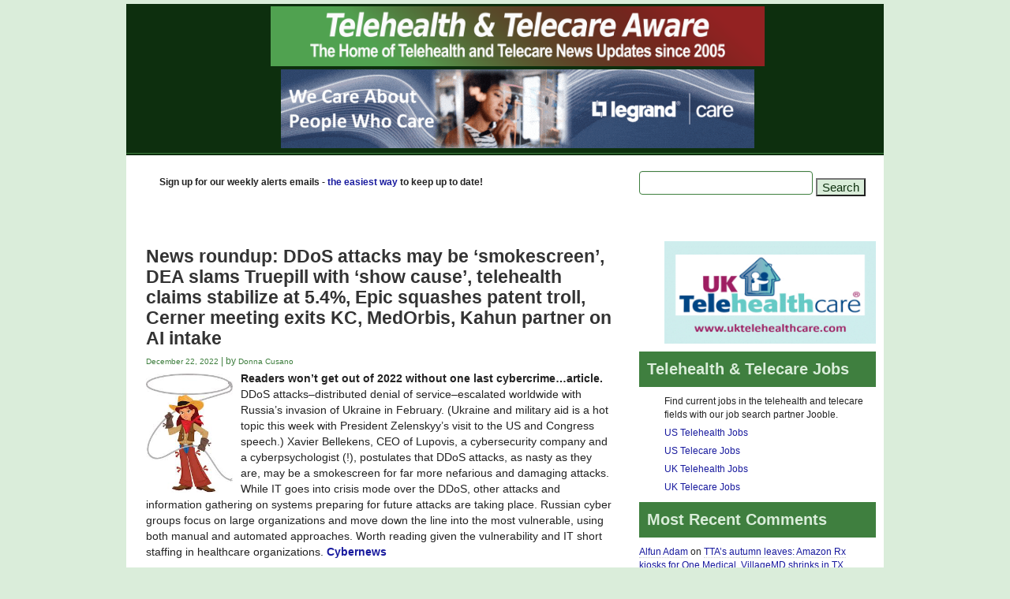

--- FILE ---
content_type: text/html; charset=UTF-8
request_url: https://telecareaware.com/news-roundup-ddos-attacks-may-be-smokescreen-dea-slams-truepill-with-show-cause-telehealth-claims-stabilize-at-5-4-epic-squashes-patent-troll-cerner-meeting-exits-kc-medorbis-kahun-part/
body_size: 23766
content:
<!doctype html>
<!--[if lt IE 7]><html class="no-js ie6 oldie" lang="en-US"> <![endif]-->
<!--[if IE 7]><html class="no-js ie7 oldie" lang="en-US"> <![endif]-->
<!--[if IE 8]><html class="no-js ie8 oldie" lang="en-US"> <![endif]-->
<!--[if gt IE 8]><!--><html lang="en-US"> <!--<![endif]--><head><script data-no-optimize="1">var litespeed_docref=sessionStorage.getItem("litespeed_docref");litespeed_docref&&(Object.defineProperty(document,"referrer",{get:function(){return litespeed_docref}}),sessionStorage.removeItem("litespeed_docref"));</script> <link rel="shortcut" href="https://telecareaware.com/favicon.ico" type="image/x-icon" /><link rel="shortcut icon" href="https://telecareaware.com/favicon.ico" type="image/x-icon" /><meta http-equiv="X-UA-Compatible" content="IE=edge,chrome=1"><meta charset="UTF-8" /><meta name="viewport" content="width=device-width, minimum-scale=1.0, initial-scale=1.0, maximum-scale=4.0, user-scalable=yes" /><link rel="alternate" type="application/rss+xml" title="Telehealth and Telecare Aware RSS2 Feed" href="https://telecareaware.com/feed/" /><link rel="pingback" href="https://telecareaware.com/xmlrpc.php" /><title>News roundup: DDoS attacks may be &#8216;smokescreen&#8217;, DEA slams Truepill with &#8216;show cause&#8217;, telehealth claims stabilize at 5.4%, Epic squashes patent troll, Cerner meeting exits KC, MedOrbis, Kahun partner on AI intake | Telehealth and Telecare Aware</title><meta name='robots' content='max-image-preview:large' /><link rel="alternate" title="oEmbed (JSON)" type="application/json+oembed" href="https://telecareaware.com/wp-json/oembed/1.0/embed?url=https%3A%2F%2Ftelecareaware.com%2Fnews-roundup-ddos-attacks-may-be-smokescreen-dea-slams-truepill-with-show-cause-telehealth-claims-stabilize-at-5-4-epic-squashes-patent-troll-cerner-meeting-exits-kc-medorbis-kahun-part%2F" /><link rel="alternate" title="oEmbed (XML)" type="text/xml+oembed" href="https://telecareaware.com/wp-json/oembed/1.0/embed?url=https%3A%2F%2Ftelecareaware.com%2Fnews-roundup-ddos-attacks-may-be-smokescreen-dea-slams-truepill-with-show-cause-telehealth-claims-stabilize-at-5-4-epic-squashes-patent-troll-cerner-meeting-exits-kc-medorbis-kahun-part%2F&#038;format=xml" /><style id='wp-img-auto-sizes-contain-inline-css' type='text/css'>img:is([sizes=auto i],[sizes^="auto," i]){contain-intrinsic-size:3000px 1500px}
/*# sourceURL=wp-img-auto-sizes-contain-inline-css */</style><link data-optimized="2" rel="stylesheet" href="https://telecareaware.com/wp-content/litespeed/css/1dab0cde049809c16f6310d4a4b2c504.css?ver=2c997" /><style id='global-styles-inline-css' type='text/css'>:root{--wp--preset--aspect-ratio--square: 1;--wp--preset--aspect-ratio--4-3: 4/3;--wp--preset--aspect-ratio--3-4: 3/4;--wp--preset--aspect-ratio--3-2: 3/2;--wp--preset--aspect-ratio--2-3: 2/3;--wp--preset--aspect-ratio--16-9: 16/9;--wp--preset--aspect-ratio--9-16: 9/16;--wp--preset--color--black: #000000;--wp--preset--color--cyan-bluish-gray: #abb8c3;--wp--preset--color--white: #ffffff;--wp--preset--color--pale-pink: #f78da7;--wp--preset--color--vivid-red: #cf2e2e;--wp--preset--color--luminous-vivid-orange: #ff6900;--wp--preset--color--luminous-vivid-amber: #fcb900;--wp--preset--color--light-green-cyan: #7bdcb5;--wp--preset--color--vivid-green-cyan: #00d084;--wp--preset--color--pale-cyan-blue: #8ed1fc;--wp--preset--color--vivid-cyan-blue: #0693e3;--wp--preset--color--vivid-purple: #9b51e0;--wp--preset--gradient--vivid-cyan-blue-to-vivid-purple: linear-gradient(135deg,rgb(6,147,227) 0%,rgb(155,81,224) 100%);--wp--preset--gradient--light-green-cyan-to-vivid-green-cyan: linear-gradient(135deg,rgb(122,220,180) 0%,rgb(0,208,130) 100%);--wp--preset--gradient--luminous-vivid-amber-to-luminous-vivid-orange: linear-gradient(135deg,rgb(252,185,0) 0%,rgb(255,105,0) 100%);--wp--preset--gradient--luminous-vivid-orange-to-vivid-red: linear-gradient(135deg,rgb(255,105,0) 0%,rgb(207,46,46) 100%);--wp--preset--gradient--very-light-gray-to-cyan-bluish-gray: linear-gradient(135deg,rgb(238,238,238) 0%,rgb(169,184,195) 100%);--wp--preset--gradient--cool-to-warm-spectrum: linear-gradient(135deg,rgb(74,234,220) 0%,rgb(151,120,209) 20%,rgb(207,42,186) 40%,rgb(238,44,130) 60%,rgb(251,105,98) 80%,rgb(254,248,76) 100%);--wp--preset--gradient--blush-light-purple: linear-gradient(135deg,rgb(255,206,236) 0%,rgb(152,150,240) 100%);--wp--preset--gradient--blush-bordeaux: linear-gradient(135deg,rgb(254,205,165) 0%,rgb(254,45,45) 50%,rgb(107,0,62) 100%);--wp--preset--gradient--luminous-dusk: linear-gradient(135deg,rgb(255,203,112) 0%,rgb(199,81,192) 50%,rgb(65,88,208) 100%);--wp--preset--gradient--pale-ocean: linear-gradient(135deg,rgb(255,245,203) 0%,rgb(182,227,212) 50%,rgb(51,167,181) 100%);--wp--preset--gradient--electric-grass: linear-gradient(135deg,rgb(202,248,128) 0%,rgb(113,206,126) 100%);--wp--preset--gradient--midnight: linear-gradient(135deg,rgb(2,3,129) 0%,rgb(40,116,252) 100%);--wp--preset--font-size--small: 13px;--wp--preset--font-size--medium: 20px;--wp--preset--font-size--large: 36px;--wp--preset--font-size--x-large: 42px;--wp--preset--spacing--20: 0.44rem;--wp--preset--spacing--30: 0.67rem;--wp--preset--spacing--40: 1rem;--wp--preset--spacing--50: 1.5rem;--wp--preset--spacing--60: 2.25rem;--wp--preset--spacing--70: 3.38rem;--wp--preset--spacing--80: 5.06rem;--wp--preset--shadow--natural: 6px 6px 9px rgba(0, 0, 0, 0.2);--wp--preset--shadow--deep: 12px 12px 50px rgba(0, 0, 0, 0.4);--wp--preset--shadow--sharp: 6px 6px 0px rgba(0, 0, 0, 0.2);--wp--preset--shadow--outlined: 6px 6px 0px -3px rgb(255, 255, 255), 6px 6px rgb(0, 0, 0);--wp--preset--shadow--crisp: 6px 6px 0px rgb(0, 0, 0);}:where(.is-layout-flex){gap: 0.5em;}:where(.is-layout-grid){gap: 0.5em;}body .is-layout-flex{display: flex;}.is-layout-flex{flex-wrap: wrap;align-items: center;}.is-layout-flex > :is(*, div){margin: 0;}body .is-layout-grid{display: grid;}.is-layout-grid > :is(*, div){margin: 0;}:where(.wp-block-columns.is-layout-flex){gap: 2em;}:where(.wp-block-columns.is-layout-grid){gap: 2em;}:where(.wp-block-post-template.is-layout-flex){gap: 1.25em;}:where(.wp-block-post-template.is-layout-grid){gap: 1.25em;}.has-black-color{color: var(--wp--preset--color--black) !important;}.has-cyan-bluish-gray-color{color: var(--wp--preset--color--cyan-bluish-gray) !important;}.has-white-color{color: var(--wp--preset--color--white) !important;}.has-pale-pink-color{color: var(--wp--preset--color--pale-pink) !important;}.has-vivid-red-color{color: var(--wp--preset--color--vivid-red) !important;}.has-luminous-vivid-orange-color{color: var(--wp--preset--color--luminous-vivid-orange) !important;}.has-luminous-vivid-amber-color{color: var(--wp--preset--color--luminous-vivid-amber) !important;}.has-light-green-cyan-color{color: var(--wp--preset--color--light-green-cyan) !important;}.has-vivid-green-cyan-color{color: var(--wp--preset--color--vivid-green-cyan) !important;}.has-pale-cyan-blue-color{color: var(--wp--preset--color--pale-cyan-blue) !important;}.has-vivid-cyan-blue-color{color: var(--wp--preset--color--vivid-cyan-blue) !important;}.has-vivid-purple-color{color: var(--wp--preset--color--vivid-purple) !important;}.has-black-background-color{background-color: var(--wp--preset--color--black) !important;}.has-cyan-bluish-gray-background-color{background-color: var(--wp--preset--color--cyan-bluish-gray) !important;}.has-white-background-color{background-color: var(--wp--preset--color--white) !important;}.has-pale-pink-background-color{background-color: var(--wp--preset--color--pale-pink) !important;}.has-vivid-red-background-color{background-color: var(--wp--preset--color--vivid-red) !important;}.has-luminous-vivid-orange-background-color{background-color: var(--wp--preset--color--luminous-vivid-orange) !important;}.has-luminous-vivid-amber-background-color{background-color: var(--wp--preset--color--luminous-vivid-amber) !important;}.has-light-green-cyan-background-color{background-color: var(--wp--preset--color--light-green-cyan) !important;}.has-vivid-green-cyan-background-color{background-color: var(--wp--preset--color--vivid-green-cyan) !important;}.has-pale-cyan-blue-background-color{background-color: var(--wp--preset--color--pale-cyan-blue) !important;}.has-vivid-cyan-blue-background-color{background-color: var(--wp--preset--color--vivid-cyan-blue) !important;}.has-vivid-purple-background-color{background-color: var(--wp--preset--color--vivid-purple) !important;}.has-black-border-color{border-color: var(--wp--preset--color--black) !important;}.has-cyan-bluish-gray-border-color{border-color: var(--wp--preset--color--cyan-bluish-gray) !important;}.has-white-border-color{border-color: var(--wp--preset--color--white) !important;}.has-pale-pink-border-color{border-color: var(--wp--preset--color--pale-pink) !important;}.has-vivid-red-border-color{border-color: var(--wp--preset--color--vivid-red) !important;}.has-luminous-vivid-orange-border-color{border-color: var(--wp--preset--color--luminous-vivid-orange) !important;}.has-luminous-vivid-amber-border-color{border-color: var(--wp--preset--color--luminous-vivid-amber) !important;}.has-light-green-cyan-border-color{border-color: var(--wp--preset--color--light-green-cyan) !important;}.has-vivid-green-cyan-border-color{border-color: var(--wp--preset--color--vivid-green-cyan) !important;}.has-pale-cyan-blue-border-color{border-color: var(--wp--preset--color--pale-cyan-blue) !important;}.has-vivid-cyan-blue-border-color{border-color: var(--wp--preset--color--vivid-cyan-blue) !important;}.has-vivid-purple-border-color{border-color: var(--wp--preset--color--vivid-purple) !important;}.has-vivid-cyan-blue-to-vivid-purple-gradient-background{background: var(--wp--preset--gradient--vivid-cyan-blue-to-vivid-purple) !important;}.has-light-green-cyan-to-vivid-green-cyan-gradient-background{background: var(--wp--preset--gradient--light-green-cyan-to-vivid-green-cyan) !important;}.has-luminous-vivid-amber-to-luminous-vivid-orange-gradient-background{background: var(--wp--preset--gradient--luminous-vivid-amber-to-luminous-vivid-orange) !important;}.has-luminous-vivid-orange-to-vivid-red-gradient-background{background: var(--wp--preset--gradient--luminous-vivid-orange-to-vivid-red) !important;}.has-very-light-gray-to-cyan-bluish-gray-gradient-background{background: var(--wp--preset--gradient--very-light-gray-to-cyan-bluish-gray) !important;}.has-cool-to-warm-spectrum-gradient-background{background: var(--wp--preset--gradient--cool-to-warm-spectrum) !important;}.has-blush-light-purple-gradient-background{background: var(--wp--preset--gradient--blush-light-purple) !important;}.has-blush-bordeaux-gradient-background{background: var(--wp--preset--gradient--blush-bordeaux) !important;}.has-luminous-dusk-gradient-background{background: var(--wp--preset--gradient--luminous-dusk) !important;}.has-pale-ocean-gradient-background{background: var(--wp--preset--gradient--pale-ocean) !important;}.has-electric-grass-gradient-background{background: var(--wp--preset--gradient--electric-grass) !important;}.has-midnight-gradient-background{background: var(--wp--preset--gradient--midnight) !important;}.has-small-font-size{font-size: var(--wp--preset--font-size--small) !important;}.has-medium-font-size{font-size: var(--wp--preset--font-size--medium) !important;}.has-large-font-size{font-size: var(--wp--preset--font-size--large) !important;}.has-x-large-font-size{font-size: var(--wp--preset--font-size--x-large) !important;}
/*# sourceURL=global-styles-inline-css */</style><style id='classic-theme-styles-inline-css' type='text/css'>/*! This file is auto-generated */
.wp-block-button__link{color:#fff;background-color:#32373c;border-radius:9999px;box-shadow:none;text-decoration:none;padding:calc(.667em + 2px) calc(1.333em + 2px);font-size:1.125em}.wp-block-file__button{background:#32373c;color:#fff;text-decoration:none}
/*# sourceURL=/wp-includes/css/classic-themes.min.css */</style><style id='scriptlesssocialsharing-inline-css' type='text/css'>.scriptlesssocialsharing__buttons a.button { padding: 12px; flex: 1; }@media only screen and (max-width: 767px) { .scriptlesssocialsharing .sss-name { position: absolute; clip: rect(1px, 1px, 1px, 1px); height: 1px; width: 1px; border: 0; overflow: hidden; } }
/*# sourceURL=scriptlesssocialsharing-inline-css */</style> <script type="litespeed/javascript" data-src="https://telecareaware.com/wp-includes/js/jquery/jquery.min.js" id="jquery-core-js"></script> <link rel="https://api.w.org/" href="https://telecareaware.com/wp-json/" /><link rel="alternate" title="JSON" type="application/json" href="https://telecareaware.com/wp-json/wp/v2/posts/35476" /><link rel="EditURI" type="application/rsd+xml" title="RSD" href="https://telecareaware.com/xmlrpc.php?rsd" /><link rel="canonical" href="https://telecareaware.com/news-roundup-ddos-attacks-may-be-smokescreen-dea-slams-truepill-with-show-cause-telehealth-claims-stabilize-at-5-4-epic-squashes-patent-troll-cerner-meeting-exits-kc-medorbis-kahun-part/" /> <script type="litespeed/javascript" data-src="https://www.googletagmanager.com/gtag/js?id=G-S4T8LDHWTN"></script> <script type="litespeed/javascript">window.dataLayer=window.dataLayer||[];function gtag(){dataLayer.push(arguments)}
gtag('js',new Date());gtag('config','G-S4T8LDHWTN')</script> <style type="text/css">.recentcomments a{display:inline !important;padding:0 !important;margin:0 !important;}</style><meta property="og:url" content="https://telecareaware.com/category/c1-telecare-telehealth-news/"><meta property="og:type" content="blog"><meta property="og:title" content="https://telecareaware.com/"><meta property="og:title" content="Telehealth & Telecare Aware"/><meta property="og:description" content="Telehealth and Telecare News since 2005"/><meta property="og:image" content="https://ta-images.s3.amazonaws.com/images/tta-fb-opengraph-450x450.png"/> <script type="litespeed/javascript">var _gaq=_gaq||[];_gaq.push(['_setAccount','UA-1195132-2']);_gaq.push(['_trackPageview']);(function(){var ga=document.createElement('script');ga.type='text/javascript';ga.async=!0;ga.src=('https:'==document.location.protocol?'https://ssl':'http://www')+'.google-analytics.com/ga.js';var s=document.getElementsByTagName('script')[0];s.parentNode.insertBefore(ga,s)})()</script> <script type="litespeed/javascript">var pptheme='facebook'</script> </head><body data-rsssl=1 class="wp-singular post-template-default single single-post postid-35476 single-format-standard wp-theme-ultimatum wp-child-theme-tta-child  ut-ultimatum-default ut-layout-generalpost"><div class="clear"></div><header class="headwrapper"><div class="ult-wrapper wrapper " id="wrapper-41"><div class="ult-container  container_12 " id="container-41"><div class="ult-column grid_12 " id="col-41-1"><div class="colwrapper"><div class="widget_text widget widget_custom_html inner-container"><div class="textwidget custom-html-widget"><a href="https://telecareaware.com/category/c1-telecare-telehealth-news/" target="_self" rel="noopener noreferrer"><img data-lazyloaded="1" src="[data-uri]" width="960" height="80" class="logostyle" alt="TTA Logo" data-src="https://telecareaware.com/wp-content/uploads/2015/11/ta-logo960x80.png"></a></div></div></div></div></div></div><div class="ult-wrapper wrapper " id="wrapper-42"><div class="ult-container  container_12 " id="container-42"><div class="ult-column grid_12 " id="col-42-1"><div class="colwrapper"><div class="widget_text widget widget_custom_html inner-container"><div class="textwidget custom-html-widget"><p style="text-align: center;"><a href="https://tanew.info/legrandcare" target="_blank" rel="noopener noreferrer"><img data-lazyloaded="1" src="[data-uri]" width="600" height="100" alt="Legrandcare" data-src="https://telecareaware.com/wp-content/uploads/2022/11/legrand-banner-nov22.gif"></a></p></div></div></div></div></div></div><div class="ult-wrapper wrapper " id="wrapper-22"><div class="ult-container  container_12 " id="container-22"><div class="ult-column grid_12 " id="col-22-1"><div class="colwrapper"><div class="widget widget_ultimatummenu inner-container"><style>#ultimatummenu-3-responsive-menu .slicknav_btn {float:right}</style><div style="display:none"><ul id="ultimatummenu-3-resonsive" class="menu"><li id="menu-item-4824" class="menu-item menu-item-type-taxonomy menu-item-object-category current-post-ancestor current-menu-parent current-post-parent menu-item-4824"><a href="https://telecareaware.com/category/c1-telecare-telehealth-news/">Latest News</a></li><li id="menu-item-30121" class="menu-item menu-item-type-taxonomy menu-item-object-category menu-item-30121"><a href="https://telecareaware.com/category/perspectives/">Perspectives</a></li><li id="menu-item-10104" class="menu-item menu-item-type-taxonomy menu-item-object-category menu-item-has-children menu-item-10104"><a href="https://telecareaware.com/category/events/">Events</a><ul class="sub-menu"><li id="menu-item-5261" class="menu-item menu-item-type-taxonomy menu-item-object-category menu-item-5261"><a href="https://telecareaware.com/category/c28-conference-reports/">Events &#8211; Reports</a></li><li id="menu-item-10105" class="menu-item menu-item-type-taxonomy menu-item-object-category menu-item-10105"><a href="https://telecareaware.com/category/events-old/">Events &#8211; old</a></li></ul></li><li id="menu-item-4825" class="menu-item menu-item-type-taxonomy menu-item-object-category current-post-ancestor current-menu-parent current-post-parent menu-item-has-children menu-item-4825"><a href="https://telecareaware.com/category/s6-opinion/">Opinion</a><ul class="sub-menu"><li id="menu-item-4826" class="menu-item menu-item-type-taxonomy menu-item-object-category menu-item-4826"><a href="https://telecareaware.com/category/s6-opinion/c6-soapbox/">Soapbox articles</a></li><li id="menu-item-4827" class="menu-item menu-item-type-taxonomy menu-item-object-category menu-item-4827"><a href="https://telecareaware.com/category/s6-opinion/c7-terminology/">Terminology items</a></li><li id="menu-item-4828" class="menu-item menu-item-type-taxonomy menu-item-object-category menu-item-4828"><a href="https://telecareaware.com/category/s6-opinion/c18-talking-about/">What are we talking about?</a></li></ul></li><li id="menu-item-4805" class="menu-item menu-item-type-post_type menu-item-object-page menu-item-4805"><a href="https://telecareaware.com/what-is-telecare/">What is Telecare?</a></li><li id="menu-item-5335" class="menu-item menu-item-type-post_type menu-item-object-page menu-item-has-children menu-item-5335"><a href="https://telecareaware.com/telecare-aware-about/">About</a><ul class="sub-menu"><li id="menu-item-5334" class="menu-item menu-item-type-post_type menu-item-object-page menu-item-5334"><a href="https://telecareaware.com/about-donna-cusano/">Donna Cusano: Editor in Chief</a></li><li id="menu-item-11821" class="menu-item menu-item-type-custom menu-item-object-custom menu-item-11821"><a href="https://telecareaware.com/policies-1218/">TTA Policies</a></li><li id="menu-item-11822" class="menu-item menu-item-type-custom menu-item-object-custom menu-item-11822"><a href="https://telecareaware.com/promote-telecare-telehealth-companies/">Advertising</a></li><li id="menu-item-5333" class="menu-item menu-item-type-post_type menu-item-object-page menu-item-5333"><a href="https://telecareaware.com/about-steve-hards/">Steve Hards: Founder</a></li><li id="menu-item-23337" class="menu-item menu-item-type-taxonomy menu-item-object-category menu-item-23337"><a href="https://telecareaware.com/category/alerts-emails/">Alerts emails</a></li></ul></li></ul></div><div id="ultimatummenu-3-responsive-menu" ></div> <script type="litespeed/javascript">jQuery(document).ready(function(){jQuery('#ultimatummenu-3-resonsive').slicknav({label:'Menu',allowParentLinks:!0,prependTo:'#ultimatummenu-3-responsive-menu'})})</script></div><div class="clearfix"></div></div></div></div></div><div class="ult-wrapper wrapper " id="wrapper-21"><div class="ult-container  container_12 " id="container-21"><div class="ult-column grid_8 " id="col-21-1"><div class="colwrapper"><div class="widget_text widget widget_custom_html inner-container"><div class="textwidget custom-html-widget"><p class="toptextbar"><br>Sign up for our weekly alerts emails - <a href="https://telecareaware.com/alerts-list-signup/" target="_self" rel="noopener noreferrer">the easiest way</a> to keep up to date!</p></div></div></div></div><div class="ult-column grid_4 " id="col-21-2"><div class="colwrapper"><div class="widget widget_search inner-container"><form role="search" method="get" id="searchform" class="searchform" action="https://telecareaware.com/"><div>
<label class="screen-reader-text" for="s">Search for:</label>
<input type="text" value="" name="s" id="s" />
<input type="submit" id="searchsubmit" value="Search" /></div></form></div></div></div></div></div></header><div class="bodywrapper" id="bodywrapper"><div class="ult-wrapper wrapper " id="wrapper-29"><div class="ult-container  container_12 " id="container-29"><div class="ult-column grid_8 " id="col-29-1"><div class="colwrapper"><div class="inner-container"><div id="content" role="main"><article id="post-35476" class="post-35476 post type-post status-publish format-standard hentry category-c1-telecare-telehealth-news category-s6-opinion tag-cerebral tag-cerner tag-cybercrime tag-ddos tag-dea tag-decapolis-systems tag-done-health tag-epic tag-fair-health tag-hacking tag-independa tag-kahun tag-mediorbis tag-non-practicing-entities tag-npe tag-oracle-cerner tag-oracle-health tag-patent-trolls tag-truepill entry post-inner"><h1 class="entry-title post-header">News roundup: DDoS attacks may be &#8216;smokescreen&#8217;, DEA slams Truepill with &#8216;show cause&#8217;, telehealth claims stabilize at 5.4%, Epic squashes patent troll, Cerner meeting exits KC, MedOrbis, Kahun partner on AI intake</h1><div class="post-meta"><span class="date"><a href="https://telecareaware.com/2022/12/">December 22, 2022 </a></span> | by <span class="entry-author" itemprop="author" itemscope="itemscope" itemtype="http://schema.org/Person"><a class="entry-author-link" itemprop="url" rel="author" href="https://telecareaware.com/author/donna-cusano/"><span class="entry-author-name" itemprop="name">Donna Cusano</span></a></span></div><div class="entry-content"><p><strong><a href="https://telecareaware.com/news-roundup-neuropaces-brain-study-welbeings-liverpool-win-vas-apple-talks-medtronics-diabetes-move/lasso/" rel="attachment wp-att-30302"><img data-lazyloaded="1" src="[data-uri]" decoding="async" class="alignleft  wp-image-30302" data-src="https://telecareaware.com/wp-content/uploads/2017/12/Lasso.jpg" alt="" width="110" height="151" /></a>Readers won&#8217;t get out of 2022 without one last cybercrime&#8230;article.</strong> DDoS attacks&#8211;distributed denial of service&#8211;escalated worldwide with Russia&#8217;s invasion of Ukraine in February. (Ukraine and military aid is a hot topic this week with President Zelenskyy&#8217;s visit to the US and Congress speech.) Xavier Bellekens, CEO of Lupovis, a cybersecurity company and a cyberpsychologist (!), postulates that DDoS attacks, as nasty as they are, may be a smokescreen for far more nefarious and damaging attacks. While IT goes into crisis mode over the DDoS, other attacks and information gathering on systems preparing for future attacks are taking place. Russian cyber groups focus on large organizations and move down the line into the most vulnerable, using both manual and automated approaches. Worth reading given the vulnerability and IT short staffing in healthcare organizations. <strong><a href="https://cybernews.com/editorial/russian-ddos-attacks-a-smokescreen-cyber-deception/" target="_blank" rel="noopener">Cybernews</a></strong></p><p><strong>The fallout from Cerebral and Schedule 2 telehealth misprescribing expands.</strong> The Drug Enforcement Agency (DEA) issued a &#8216;Show Cause&#8217; to online pharmacy Truepill for inappropriate filling of ADHD Schedule 2 medications, including Adderall. A &#8216;Show Cause&#8217; order is an administrative action to determine whether a DEA Certificate of Registration should be revoked, which could put Truepill out of business. The red flag for the DEA: 60% of  Truepill&#8217;s prescriptions&#8211;72,000&#8211;filled between September 2020 and September 2022 were for controlled substances, including generic Adderall. Truepill was <strong>Cerebral&#8217;s</strong> primary mail order provider, though they also used CVS and Walmart. The company stopped filling Cerebral&#8217;s ADHD prescriptions in May 2022.</p><p>In the order, the DEA cites that &#8220;Truepill dispensed controlled substances pursuant to prescriptions that were not issued for a legitimate medical purpose in the usual course of professional practice. An investigation into Truepill’s operations revealed that the pharmacy filled prescriptions that were: unlawful by exceeding the 90-day supply limits; and/or written by prescribers who did not possess the proper state licensing.&#8221;</p><p>The company stated in an emailed statement that they were fully cooperating with the investigation. If it does move to a hearing, Truepill&#8217;s chances of a successful defense are statistically low.</p><p>Truepill also fills prescriptions for Hims &amp; Hers, GoodRx and Mark Cuban Cost Plus Drug Company. It was valued in its 2021 funding round at $1.6 billion. Companies in telemental health and prescribing of Schedule 2 ADHD medications, such as Cerebral and <strong>Done Health,</strong> are under enhanced scrutiny over their business practices [<a href="https://telecareaware.com/cvs-walmart-refuse-cerebral-done-health-controlled-substance-prescriptions-via-telehealth-cerebral-ceo-replaced/" target="_blank" rel="noopener"><strong>TTA 1 June</strong></a>]. <a href="https://www.mobihealthnews.com/news/dea-alleges-truepill-illegally-dispensed-thousands-prescription-stimulants#" target="_blank" rel="noopener"><strong>Mobihealthnews</strong></a>,<strong><a href="https://www.dea.gov/press-releases/2022/12/15/dea-serves-order-show-cause-truepill-pharmacy-its-involvement-unlawful" target="_blank" rel="noopener"> DEA press release,</a> <a href="https://histalk2.com/2022/12/20/news-12-21-22/" target="_blank" rel="noopener">HISTalk,</a> <a href="https://digitalhealth.modernhealthcare.com/digital-health/dea-truepill-wrongfully-filled-prescriptions-stimulants" target="_blank" rel="noopener">Digital Health Business &amp; Technology</a></strong></p><p><strong>Telehealth medical claims stabilize. <a href="https://www.fairhealth.org/states-by-the-numbers/telehealth" target="_blank" rel="noopener">FAIR Health&#8217;s latest reports</a></strong> for August and September report that the percent of medical claims coded as telehealth are back up to 5.4%. June and July dropped slightly to 5.2% and 5.3% respectively. Also steady are that the vast majority of claims are for mental health services. <strong><a href="https://s3.amazonaws.com/media2.fairhealth.org/infographic/telehealth/sep-2022-national-telehealth.pdf" target="_blank" rel="noopener">In September</a></strong>, they were 66% of diagnoses far ahead of &#8216;acute respiratory diseases and infections&#8217; at 3.1%. In procedure codes, psychotherapy accounts for over 43%.</p><p><strong>A patent troll Epically bites the dust.</strong> Back in the early to mid-2010s [<strong><a href="https://telecareaware.com/?s=%22patent+troll%22" target="_blank" rel="noopener">TTA&#8217;s index here</a></strong>], patent trolls (technically non-practicing entities which have no active business) presented a significant threat to early and growth-stage health tech companies. One, MMR Global (which apparently no longer exists), was notorious for buying up EHR and PHR-related patents and then filing patent infringement lawsuits against both small and large healthcare organizations with similar patents&#8211;and their users&#8211;that were generally monetarily settled. <em>But NPEs are still active.</em> One in south Florida, <strong>Decapolis Systems</strong>, used the same techniques as MMR Global had, suing in this case multiple Epic customers for patent infringement. Epic not only defended its customers but also sued Decapolis in the US District Court, Southern District of Florida. The court found that both Decapolis patents were invalid, ending what Epic termed &#8216;vexatious patent litigation&#8217;. Decapolis had successfully sued 24 other entities, including other EHRs, which settled. Owned by an inventor, this company will have to find another line of honest business. <a href="https://www.quarles.com/newsroom/news/epic-defeats-another-prolific-patent-troll-protecting-members-of-the-epic-community-from-vexatious-patent-litigation" target="_blank" rel="noopener"><strong>Epic release, </strong></a><a href="https://www.thompsoncoburn.com/insights/publications/item/2021-05-26/non-practicing-entities-target-electronic-health-records-apps-in-patent-litigation" target="_blank" rel="noopener"><strong>Thomson Coburg</strong></a></p><p><strong><a href="https://telecareaware.com/news-roundup-ddos-attacks-may-be-smokescreen-dea-slams-truepill-with-show-cause-telehealth-claims-stabilize-at-5-4-epic-squashes-patent-troll-cerner-meeting-exits-kc-medorbis-kahun-part/oracle-healthimage-75/" rel="attachment wp-att-35477"><img data-lazyloaded="1" src="[data-uri]" decoding="async" class="alignleft  wp-image-35477" data-src="https://telecareaware.com/wp-content/uploads/2022/12/Oracle-Healthimage-75.png" alt="" width="211" height="114" data-srcset="https://telecareaware.com/wp-content/uploads/2022/12/Oracle-Healthimage-75.png 352w, https://telecareaware.com/wp-content/uploads/2022/12/Oracle-Healthimage-75-300x162.png 300w" data-sizes="(max-width: 211px) 100vw, 211px" /></a>Oracle&#8217;s message to Kansas City: no more Cerner meetings for you</strong>. <strong>And maybe more.</strong> Cerner&#8217;s site for its annual customer/partner conference since 2007 has been in Kansas City, attracting about 14,000 visitors. Not only will it be integrated into <a href="https://www.oracle.com/cloudworld/" target="_blank" rel="noopener">Oracle CloudWorld</a> in Las Vegas, 18-21 September, it&#8217;s been retitled Oracle Health with no mention of Cerner. The loss to local KC business is substantial&#8211;estimated to be in the $18 million range. While it&#8217;s logical to integrate it into the massive CloudWorld conference, it&#8217;s also another message to KC after Oracle&#8217;s sudden <a href="https://telecareaware.com/j-p-morgan-forms-life-sciences-healthcare-vc-group-virtual-care-ovatient-formed-by-musc-health-metrohealth-oracles-putting-lots-of-kc-office-space-on-market/" target="_blank" rel="noopener">real estate downsizing</a> that Cerner&#8217;s presence there will shrink&#8230;and shrink..as it&#8217;s absorbed into Oracle Health, and further confirmation that the Cerner name is gradually being sunsetted. <strong><a href="https://www.kansascity.com/news/business/article270079762.html" target="_blank" rel="noopener">KansasCity.com</a>, <a href="https://histalk2.com/2022/12/18/monday-morning-update-12-19-22/" target="_blank" rel="noopener">HISTalk</a> </strong></p><p><strong>A new (to this Editor) specialty care telehealth company, <a href="https://mediorbis.com/mediorbis/" target="_blank" rel="noopener">MediOrbis</a>, is partnering with <a href="https://www.kahun.com/" target="_blank" rel="noopener">Kahun</a></strong> for an AI-enabled digital intake tool. This is a chatbot capable of conducting an initial medical assessment. Based on the patient&#8217;s answers and Kahun&#8217;s database of about 30 million evidence-based medical knowledge insights, it provides a summary for the physician before the telehealth visit and highlights areas of concern. <strong><a href="https://www.mobihealthnews.com/news/telehealth-company-mediorbis-integrates-kahuns-ai-based-digital-intake-tool" target="_blank" rel="noopener">Mobihealthnews</a></strong>  MediOrbis also has partnered with remote care/engagement <a href="https://mediorbis.com/mediorbis/blog/virtual-care-tv.html" target="_blank" rel="noopener"><strong>Independa</strong></a> to add its capabilities to Independa&#8217;s HealthHub on their LG TVs.</p><div class="scriptlesssocialsharing"><h3 class="scriptlesssocialsharing__heading">Share this post:</h3><div class="scriptlesssocialsharing__buttons"><a class="button twitter" target="_blank" href="https://twitter.com/intent/tweet?text=News%20roundup%3A%20DDoS%20attacks%20may%20be%20%E2%80%98smokescreen%E2%80%99%2C%20DEA%20slams%20Truepill%20with%20%E2%80%98show%20cause%E2%80%99%2C%20telehealth%20claims%20stabilize%20at%205.4%25%2C%20Epic%20squashes%20patent%20troll%2C%20Cerner%20meeting%20exits%20KC%2C%20MedOrbis%2C%20Kahun%20partner%20on%20AI%20intake&#038;url=https%3A%2F%2Ftelecareaware.com%2Fnews-roundup-ddos-attacks-may-be-smokescreen-dea-slams-truepill-with-show-cause-telehealth-claims-stabilize-at-5-4-epic-squashes-patent-troll-cerner-meeting-exits-kc-medorbis-kahun-part%2F" rel="noopener noreferrer nofollow"><svg viewbox="0 0 512 512" class="scriptlesssocialsharing__icon twitter" fill="currentcolor" height="1em" width="1em" aria-hidden="true" focusable="false" role="img"><path d="M389.2 48h70.6L305.6 224.2 487 464H345L233.7 318.6 106.5 464H35.8L200.7 275.5 26.8 48H172.4L272.9 180.9 389.2 48zM364.4 421.8h39.1L151.1 88h-42L364.4 421.8z"></path></svg>
<span class="sss-name"><span class="screen-reader-text">Share on </span>X (Twitter)</span></a><a class="button facebook" target="_blank" href="https://www.facebook.com/sharer/sharer.php?u=https%3A%2F%2Ftelecareaware.com%2Fnews-roundup-ddos-attacks-may-be-smokescreen-dea-slams-truepill-with-show-cause-telehealth-claims-stabilize-at-5-4-epic-squashes-patent-troll-cerner-meeting-exits-kc-medorbis-kahun-part%2F" rel="noopener noreferrer nofollow"><svg viewbox="0 0 512 512" class="scriptlesssocialsharing__icon facebook" fill="currentcolor" height="1em" width="1em" aria-hidden="true" focusable="false" role="img"><path d="M504 256C504 119 393 8 256 8S8 119 8 256c0 123.78 90.69 226.38 209.25 245V327.69h-63V256h63v-54.64c0-62.15 37-96.48 93.67-96.48 27.14 0 55.52 4.84 55.52 4.84v61h-31.28c-30.8 0-40.41 19.12-40.41 38.73V256h68.78l-11 71.69h-57.78V501C413.31 482.38 504 379.78 504 256z"></path></svg>
<span class="sss-name"><span class="screen-reader-text">Share on </span>Facebook</span></a><a class="button pinterest" target="_blank" href="https://pinterest.com/pin/create/button/?url=https%3A%2F%2Ftelecareaware.com%2Fnews-roundup-ddos-attacks-may-be-smokescreen-dea-slams-truepill-with-show-cause-telehealth-claims-stabilize-at-5-4-epic-squashes-patent-troll-cerner-meeting-exits-kc-medorbis-kahun-part%2F&#038;media=https%3A%2F%2Ftelecareaware.com%2Fwp-content%2Fuploads%2F2022%2F12%2FOracle-Healthimage-75.png&#038;description=News%20roundup%3A%20DDoS%20attacks%20may%20be%20%E2%80%98smokescreen%E2%80%99%2C%20DEA%20slams%20Truepill%20with%20%E2%80%98show%20cause%E2%80%99%2C%20telehealth%20claims%20stabilize%20at%205.4%25%2C%20Epic%20squashes%20patent%20troll%2C%20Cerner%20meeting%20exits%20KC%2C%20MedOrbis%2C%20Kahun%20partner%20on%20AI%20intake" rel="noopener noreferrer nofollow" data-pin-no-hover="true" data-pin-custom="true" data-pin-do="skip" data-pin-description="News roundup: DDoS attacks may be ‘smokescreen’, DEA slams Truepill with ‘show cause’, telehealth claims stabilize at 5.4%, Epic squashes patent troll, Cerner meeting exits KC, MedOrbis, Kahun partner on AI intake"><svg viewbox="0 0 496 512" class="scriptlesssocialsharing__icon pinterest" fill="currentcolor" height="1em" width="1em" aria-hidden="true" focusable="false" role="img"><path d="M496 256c0 137-111 248-248 248-25.6 0-50.2-3.9-73.4-11.1 10.1-16.5 25.2-43.5 30.8-65 3-11.6 15.4-59 15.4-59 8.1 15.4 31.7 28.5 56.8 28.5 74.8 0 128.7-68.8 128.7-154.3 0-81.9-66.9-143.2-152.9-143.2-107 0-163.9 71.8-163.9 150.1 0 36.4 19.4 81.7 50.3 96.1 4.7 2.2 7.2 1.2 8.3-3.3.8-3.4 5-20.3 6.9-28.1.6-2.5.3-4.7-1.7-7.1-10.1-12.5-18.3-35.3-18.3-56.6 0-54.7 41.4-107.6 112-107.6 60.9 0 103.6 41.5 103.6 100.9 0 67.1-33.9 113.6-78 113.6-24.3 0-42.6-20.1-36.7-44.8 7-29.5 20.5-61.3 20.5-82.6 0-19-10.2-34.9-31.4-34.9-24.9 0-44.9 25.7-44.9 60.2 0 22 7.4 36.8 7.4 36.8s-24.5 103.8-29 123.2c-5 21.4-3 51.6-.9 71.2C65.4 450.9 0 361.1 0 256 0 119 111 8 248 8s248 111 248 248z"></path></svg>
<span class="sss-name"><span class="screen-reader-text">Share on </span>Pinterest</span></a><a class="button linkedin" target="_blank" href="https://www.linkedin.com/shareArticle?mini=1&#038;url=https%3A%2F%2Ftelecareaware.com%2Fnews-roundup-ddos-attacks-may-be-smokescreen-dea-slams-truepill-with-show-cause-telehealth-claims-stabilize-at-5-4-epic-squashes-patent-troll-cerner-meeting-exits-kc-medorbis-kahun-part%2F&#038;title=News%20roundup%3A%20DDoS%20attacks%20may%20be%20%E2%80%98smokescreen%E2%80%99%2C%20DEA%20slams%20Truepill%20with%20%E2%80%98show%20cause%E2%80%99%2C%20telehealth%20claims%20stabilize%20at%205.4%25%2C%20Epic%20squashes%20patent%20troll%2C%20Cerner%20meeting%20exits%20KC%2C%20MedOrbis%2C%20Kahun%20partner%20on%20AI%20intake&#038;source=https%3A%2F%2Ftelecareaware.com" rel="noopener noreferrer nofollow"><svg viewbox="0 0 448 512" class="scriptlesssocialsharing__icon linkedin" fill="currentcolor" height="1em" width="1em" aria-hidden="true" focusable="false" role="img"><path d="M416 32H31.9C14.3 32 0 46.5 0 64.3v383.4C0 465.5 14.3 480 31.9 480H416c17.6 0 32-14.5 32-32.3V64.3c0-17.8-14.4-32.3-32-32.3zM135.4 416H69V202.2h66.5V416zm-33.2-243c-21.3 0-38.5-17.3-38.5-38.5S80.9 96 102.2 96c21.2 0 38.5 17.3 38.5 38.5 0 21.3-17.2 38.5-38.5 38.5zm282.1 243h-66.4V312c0-24.8-.5-56.7-34.5-56.7-34.6 0-39.9 27-39.9 54.9V416h-66.4V202.2h63.7v29.2h.9c8.9-16.8 30.6-34.5 62.9-34.5 67.2 0 79.7 44.3 79.7 101.9V416z"></path></svg>
<span class="sss-name"><span class="screen-reader-text">Share on </span>LinkedIn</span></a><a class="button email" href="mailto:?body=I%20read%20this%20post%20and%20wanted%20to%20share%20it%20with%20you.%20Here%27s%20the%20link%3A%20https%3A%2F%2Ftelecareaware.com%2Fnews-roundup-ddos-attacks-may-be-smokescreen-dea-slams-truepill-with-show-cause-telehealth-claims-stabilize-at-5-4-epic-squashes-patent-troll-cerner-meeting-exits-kc-medorbis-kahun-part%2F&#038;subject=A%20post%20worth%20sharing%3A%20News%20roundup%3A%20DDoS%20attacks%20may%20be%20%E2%80%98smokescreen%E2%80%99%2C%20DEA%20slams%20Truepill%20with%20%E2%80%98show%20cause%E2%80%99%2C%20telehealth%20claims%20stabilize%20at%205.4%25%2C%20Epic%20squashes%20patent%20troll%2C%20Cerner%20meeting%20exits%20KC%2C%20MedOrbis%2C%20Kahun%20partner%20on%20AI%20intake" rel="noopener noreferrer nofollow"><svg viewbox="0 0 512 512" class="scriptlesssocialsharing__icon email" fill="currentcolor" height="1em" width="1em" aria-hidden="true" focusable="false" role="img"><path d="M502.3 190.8c3.9-3.1 9.7-.2 9.7 4.7V400c0 26.5-21.5 48-48 48H48c-26.5 0-48-21.5-48-48V195.6c0-5 5.7-7.8 9.7-4.7 22.4 17.4 52.1 39.5 154.1 113.6 21.1 15.4 56.7 47.8 92.2 47.6 35.7.3 72-32.8 92.3-47.6 102-74.1 131.6-96.3 154-113.7zM256 320c23.2.4 56.6-29.2 73.4-41.4 132.7-96.3 142.8-104.7 173.4-128.7 5.8-4.5 9.2-11.5 9.2-18.9v-19c0-26.5-21.5-48-48-48H48C21.5 64 0 85.5 0 112v19c0 7.4 3.4 14.3 9.2 18.9 30.6 23.9 40.7 32.4 173.4 128.7 16.8 12.2 50.2 41.8 73.4 41.4z"></path></svg>
<span class="sss-name"><span class="screen-reader-text">Share on </span>Email</span></a></div></div><script type="litespeed/javascript">(function(){var XHR=("onload" in new XMLHttpRequest())?XMLHttpRequest:XDomainRequest;var xhr=new XHR();var url="https://telecareaware.com/wp-content/plugins/ajax-hits-counter/increment-hits/index.php?post_id=35476&t="+(parseInt(new Date().getTime()))+"&r="+(parseInt(Math.random()*100000));xhr.open("GET",url,!0);xhr.setRequestHeader("Cache-Control","no-cache");xhr.setRequestHeader("Content-Type","application/json");xhr.timeout=60000;xhr.send();xhr.onreadystatechange=function(){if(this.readyState!=4){return}if(this.status&&this.status==200){if(typeof ajaxHitsCounterSuccessCallback==="function"){ajaxHitsCounterSuccessCallback(this)}}else{if(typeof ajaxHitsCounterFailedCallback==="function"){ajaxHitsCounterFailedCallback(this)}}}})()</script> </div><div class="post-taxonomy"><span class="entry-tax-category"><span class="entry-tax-meta">Categories:</span> <a href="https://telecareaware.com/category/c1-telecare-telehealth-news/">Latest News</a> and <a href="https://telecareaware.com/category/s6-opinion/">Opinion</a>.</span><br /><span class="entry-tax-post_tag"><span class="entry-tax-meta">Tags:</span> <a href="https://telecareaware.com/tag/cerebral/">Cerebral</a>, <a href="https://telecareaware.com/tag/cerner/">Cerner</a>, <a href="https://telecareaware.com/tag/cybercrime/">cybercrime</a>, <a href="https://telecareaware.com/tag/ddos/">DDOS</a>, <a href="https://telecareaware.com/tag/dea/">DEA</a>, <a href="https://telecareaware.com/tag/decapolis-systems/">Decapolis Systems</a>, <a href="https://telecareaware.com/tag/done-health/">Done Health</a>, <a href="https://telecareaware.com/tag/epic/">Epic</a>, <a href="https://telecareaware.com/tag/fair-health/">Fair Health</a>, <a href="https://telecareaware.com/tag/hacking/">hacking</a>, <a href="https://telecareaware.com/tag/independa/">independa</a>, <a href="https://telecareaware.com/tag/kahun/">Kahun</a>, <a href="https://telecareaware.com/tag/mediorbis/">MediOrbis</a>, <a href="https://telecareaware.com/tag/non-practicing-entities/">non-practicing entities</a>, <a href="https://telecareaware.com/tag/npe/">NPE</a>, <a href="https://telecareaware.com/tag/oracle-cerner/">Oracle Cerner</a>, <a href="https://telecareaware.com/tag/oracle-health/">Oracle Health</a>, <a href="https://telecareaware.com/tag/patent-trolls/">patent trolls</a>, and <a href="https://telecareaware.com/tag/truepill/">Truepill</a>.</span></div><div class="clearfix"></div></article><div class="clearfix"></div><div style="clear:both"></div></div></div></div></div><div class="ult-column grid_4 " id="col-29-2"><div class="colwrapper"><div class="widget widget_ultimatumsidebars inner-container"><div id="custom_html-5" class="widget_text widget widget_custom_html"><div class="textwidget custom-html-widget"><div id="sidebar-adzones"><div id="display-block" style=""><a href="https://tanew.info/ukthc-4" target="_blank" rel="noopener noreferrer"><img data-lazyloaded="1" src="[data-uri]" width="600" height="290" style="border: none;max-width: 100%;
height: auto;" alt="advert UK Telehealthcare" data-src="https://telecareaware.com/wp-content/uploads/2021/06/uk-telehealthcare-jun21.gif"></a></div></div></div></div><div id="custom_html-13" class="widget_text widget widget_custom_html"><h3 class="widget-title element-title">Telehealth &#038; Telecare Jobs</h3><div class="textwidget custom-html-widget"><p>
Find current jobs in the telehealth and telecare fields with our job search partner Jooble.</p><p>
<a href="https://jooble.org/jobs-telehealth"  target="_blank" rel="noopener noreferrer">US Telehealth Jobs</a></p><p>
<a href="https://jooble.org/jobs-telecare"  target="_blank" rel="noopener noreferrer">US Telecare Jobs</a></p><p>
<a href="https://uk.jooble.org/jobs-telehealth"  target="_blank" rel="noopener noreferrer">UK Telehealth Jobs</a></p><p>
<a href="https://uk.jooble.org/jobs-telecare"  target="_blank" rel="noopener noreferrer">UK Telecare Jobs</a></p></div></div><div id="recent-comments-5" class="widget widget_recent_comments"><h3 class="widget-title element-title">Most Recent Comments</h3><ul id="recentcomments"><li class="recentcomments"><span class="comment-author-link"><a href="https://unissula.ac.id/" class="url" rel="ugc external nofollow">Alfun Adam</a></span> on <a href="https://telecareaware.com/ttas-autumn-leaves-amazon-rx-kiosks-for-one-medical-villagemd-shrinks-in-tx-rock-healths-odd-take-on-q3-investment-trilliant-healths-dizzying-what-ails-healthcare-analysis/#comment-44865">TTA&#8217;s autumn leaves: Amazon Rx kiosks for One Medical, VillageMD shrinks in TX, Rock Health&#8217;s odd take on Q3 investment, Trilliant Health&#8217;s dizzying what-ails-healthcare analysis</a></li><li class="recentcomments"><span class="comment-author-link">Donna Cusano</span> on <a href="https://telecareaware.com/masimo-updates-former-ceo-kiani-claims-13-2-ownership-and-a-review-of-the-new-managements-style/#comment-44862">Masimo updates: former CEO Kiani claims 13.2% ownership, and a review of the new management&#8217;s style (updated)</a></li><li class="recentcomments"><span class="comment-author-link"><a href="https://techmim.com" class="url" rel="ugc external nofollow">Tech MiM</a></span> on <a href="https://telecareaware.com/short-takes-synchron-bci-integrates-with-apple-devices-shields-health-partners-with-duke-on-specialty-pharmacy-raises-for-cohere-health-olio/#comment-44855">Short takes: Synchron BCI integrates with Apple devices, Shields Health partners with Duke on specialty pharmacy, raises for Cohere Health, Olio</a></li><li class="recentcomments"><span class="comment-author-link">bil</span> on <a href="https://telecareaware.com/masimo-updates-former-ceo-kiani-claims-13-2-ownership-and-a-review-of-the-new-managements-style/#comment-44852">Masimo updates: former CEO Kiani claims 13.2% ownership, and a review of the new management&#8217;s style (updated)</a></li><li class="recentcomments"><span class="comment-author-link">Donna Cusano</span> on <a href="https://telecareaware.com/update-wojcicki-increases-23andme-per-share-offer-to-2-94-from-0-41-but-theres-three-contingency-catches-and-more/#comment-44676">Update: Wojcicki increases 23andMe per share offer to $2.94 from $0.41&#8211;but there&#8217;s three contingency &#8216;catches&#8217;, and more</a></li><li class="recentcomments"><span class="comment-author-link"><a href="https://soc.telkomuniversity.ac.id/computational-thinking-for-ma-students-of-pondok-pesantren-modern-assuruur/" class="url" rel="ugc external nofollow">Informatika</a></span> on <a href="https://telecareaware.com/news-roundup-msk-is-it-with-hinge-healths-ipo-filing-vori-healths-53m-raise-dario-healths-33-revenue-increase-coachcare-buys-vitaltech-modmed-investor-sells-majority-stake-health-nz-u/#comment-44675">News roundup: MSK is &#8216;it&#8217; with Hinge Health&#8217;s IPO filing, Vori Health&#8217;s $53M raise, Dario Health&#8217;s 33% revenue increase; CoachCare buys VitalTech, ModMed investor sells majority stake, Health NZ uses Excel&#8211;only; Holmes gets rehearing extension</a></li><li class="recentcomments"><span class="comment-author-link">Donna Cusano</span> on <a href="https://telecareaware.com/the-10-billion-walgreens-take-private-deal-with-sycamore-what-you-need-to-know/#comment-44674">The $10 billion Walgreens take-private deal with Sycamore: what you need to know</a></li><li class="recentcomments"><span class="comment-author-link">Donna Cusano</span> on <a href="https://telecareaware.com/teladoc-responds-to-blue-orcas-report-on-betterhelps-ai-therapy/#comment-44673">Teladoc responds to Blue Orca&#8217;s report on BetterHelp&#8217;s AI &#8216;therapy&#8217; (updated)</a></li><li class="recentcomments"><span class="comment-author-link">Donna Cusano</span> on <a href="https://telecareaware.com/23andme-gets-a-74-7m-offer-from-wojcicki-and-new-mountain-capital-this-time-for-real/#comment-44672">23andMe gets a $74.7M offer from Wojcicki and New Mountain Capital&#8211;this time for real?</a></li><li class="recentcomments"><span class="comment-author-link">Trevor Sell</span> on <a href="https://telecareaware.com/23andme-gets-a-74-7m-offer-from-wojcicki-and-new-mountain-capital-this-time-for-real/#comment-44671">23andMe gets a $74.7M offer from Wojcicki and New Mountain Capital&#8211;this time for real?</a></li><li class="recentcomments"><span class="comment-author-link">SD Chandler</span> on <a href="https://telecareaware.com/teladoc-responds-to-blue-orcas-report-on-betterhelps-ai-therapy/#comment-44670">Teladoc responds to Blue Orca&#8217;s report on BetterHelp&#8217;s AI &#8216;therapy&#8217; (updated)</a></li><li class="recentcomments"><span class="comment-author-link">Donna Cusano</span> on <a href="https://telecareaware.com/breaking-walgreens-considering-sale-of-entire-stake-in-villagemd/#comment-43686">Breaking: Walgreens considering sale of entire stake in VillageMD</a></li></ul></div><div id="custom_html-6" class="widget_text widget widget_custom_html"><h3 class="widget-title element-title">Editors</h3><div class="textwidget custom-html-widget"><p><strong>Editor in Chief:<br></strong> <a href="https://telecareaware.com/about-donna-cusano/" target="_blank" alt="About Donna Cusano" rel="noopener noreferrer">Donna Cusano</a> (See <a href="https://telecareaware.com/author/donna-cusano/?cat=-3316" target="_blank" alt="Donna Cusano articles" rel="noopener noreferrer">articles</a>)<br>
<strong>Contributing Editors:<br></strong>
<a href="https://telecareaware.com/charles-lowe-contributing-editor/" target="_blank" alt="About Charles Lowe" rel="noopener noreferrer">Charles Lowe</a> (See <a href="https://telecareaware.com/author/editorcharles/" target="_blank" alt="Charles Lowe articles" rel="noopener noreferrer">articles</a>)<br>
<a href="https://telecareaware.com/chrys-meewella-contributing-editor/" target="_blank" alt="About Chrys Meewella" rel="noopener noreferrer">Chrys Meewella</a> (See <a href="https://telecareaware.com/author/chrys-meewella/" target="_blank" alt="Chrys Meewella articles" rel="noopener noreferrer">articles</a>)<br>
<strong>Founder:</strong> Steve Hards</p></div></div><div id="ajax_hits_counter_popular_posts_widget-3" class="widget ajax_hits_counter_popular_posts_widget"><h3 class="widget-title element-title">Most Popular Recent Items</h3><ul><li class="item-num-1 item-id-38570"><span class="entry-content">
<a href="https://telecareaware.com/2025-healthcare-investment-off-12-versus-2024-with-ai-nearly-half-silicon-valley-bank-roundup/" title="2025 healthcare investment off 12% versus 2024, with AI nearly half: Silicon Valley Bank roundup">2025 healthcare investment off 12% versus 2024, with AI nearly half: Silicon Valley Bank roundup (85 hits)</a>
</span></li></ul></div><div id="custom_html-7" class="widget_text widget widget_custom_html"><h3 class="widget-title element-title">Our definitions</h3><div class="textwidget custom-html-widget"><p style="text-indent:10px;line-height:105%;">Telehealth and Telecare Aware posts pointers to a broad range of news items. Authors of those items often use terms 'telecare' and telehealth' in inventive and idiosyncratic ways. Telecare Aware's editors can generally live with that variation. However, when we use these terms we usually mean:</p><p style="text-indent:10px;line-height:105%;">• Telecare: from simple personal alarms (AKA pendant/panic/medical/social alarms, PERS, and so on) through to smart homes that focus on alerts for risk including, for example: falls; smoke; changes in daily activity patterns and 'wandering'. Telecare may also be used to confirm that someone is safe and to prompt them to take medication. The alert generates an appropriate response to the situation allowing someone to live more independently and confidently in their own home for longer.</p><p style="text-indent:10px;line-height:105%;">• Telehealth: as in remote vital signs monitoring. Vital signs of patients with long term conditions are measured daily by devices at home and the data sent to a monitoring centre for response by a nurse or doctor if they fall outside predetermined norms. Telehealth has been shown to replace routine trips for check-ups; to speed interventions when health deteriorates, and to reduce stress by educating patients about their condition.</p><p style="text-indent:10px;line-height:105%;">Telecare Aware's editors concentrate on what we perceive to be significant events and technological and other developments in telecare and telehealth. We make no apology for being independent and opinionated or for trying to be interesting rather than comprehensive.</p></div></div><div id="custom_html-8" class="widget_text widget widget_custom_html"><h3 class="widget-title element-title">Websites we like</h3><div class="textwidget custom-html-widget"><a title="Care Predict" href="https://www.carepredict.com/" target="_blank" rel="noopener noreferrer">Care Predict</a>
<br>
<a title="Alertacall" href="https://www.alertacall.com/" target="_blank" rel="noopener noreferrer">Alertacall</a>
<br>
<a title="Laurie Orlov's Aging In Place Tech Watch" href="https://www.ageinplacetech.com/" target="_blank" rel="noopener noreferrer">Aging In Place Tech Watch</a>
<br>
<a title="Strata-gee" href="https://www.strata-gee.com/" target="_blank" rel="noopener noreferrer">Strata-gee</a>
<br>
<a title="AI Health Uncut" href="https://substack.com/@sergeiai" target="_blank" rel="noopener noreferrer">AI Health Uncut--Sergei Polevikov's Substack</a>
<br>
<a title="e-CareManagement" href="https://e-caremanagement.com/" target="_blank" rel="noopener noreferrer">e-CareManagement</a>
<br>
<a title="ISfTeH" href="https://www.isfteh.org/" target="_blank" rel="noopener noreferrer">ISfTeH</a>
<br>
<a title="ZDNet Healthcare" href="https://www.zdnet.com/blog/healthcare/" target="_blank" rel="noopener noreferrer">ZDNet Healthcare</a>
<br>
<a title="telecare24 blog" href="https://www.telecare24.co.uk/blog/" target="_blank" rel="nofollow noopener noreferrer">Telecare24 blog</a>
<br>
<a title="Heart Sisters" href="https://myheartsisters.org/" target="_blank" rel="noopener noreferrer">Heart Sisters</a>
<br>
<a title="TTA on X" href="https://x.com/telecareaware" target="_blank" rel="noopener noreferrer"><img data-lazyloaded="1" src="[data-uri]" width="450" height="450" style="max-width: 125px; max-height: 125px;" data-src="https://ta-images.s3.amazonaws.com/images/tta-fb-opengraph-450x450.png" alt="TTA on X" border="0"></a>
<a title="MedStartr funding" href="https://tanew.info/medstartr" target="_blank" rel="noopener noreferrer"><img data-lazyloaded="1" src="[data-uri]" width="400" height="400" style="max-width: 125px; max-height: 125px; float: right;" data-src="https://ta-images.s3.amazonaws.com/images/medstartr-400x400.jpg" alt="MedStartr funding" border="0"></a></div></div><div id="custom_html-9" class="widget_text widget widget_custom_html"><h3 class="widget-title element-title">Search archived news items</h3><div class="textwidget custom-html-widget"><p><a href="https://archive1.telecareaware.com/" target="_blank" rel="noopener noreferrer"><img data-lazyloaded="1" src="[data-uri]" width="250" height="100" data-src="https://telecareaware.com/wp-content/uploads/2015/01/tta-archive-link-button1.png" alt="archived items" style="border:none;"></a></p></div></div></div></div></div></div></div></div><footer class="footwrapper"><div class="ult-wrapper wrapper " id="wrapper-23"><div class="ult-container  container_12 " id="container-23"><div class="ult-column grid_3 " id="col-23-1"><div class="colwrapper"><div class="widget widget_tag_cloud inner-container"><h3 class="element-title">Tags</h3><div class="tagcloud"><a href="https://telecareaware.com/tag/23andme/" class="tag-cloud-link tag-link-483 tag-link-position-1" style="font-size: 9.7657657657658pt;" aria-label="23andMe (69 items)">23andMe</a>
<a href="https://telecareaware.com/tag/aetna/" class="tag-cloud-link tag-link-680 tag-link-position-2" style="font-size: 9.6396396396396pt;" aria-label="Aetna (68 items)">Aetna</a>
<a href="https://telecareaware.com/tag/ai/" class="tag-cloud-link tag-link-3475 tag-link-position-3" style="font-size: 10.27027027027pt;" aria-label="AI (76 items)">AI</a>
<a href="https://telecareaware.com/tag/alivecor/" class="tag-cloud-link tag-link-115 tag-link-position-4" style="font-size: 8.6306306306306pt;" aria-label="alivecor (56 items)">alivecor</a>
<a href="https://telecareaware.com/tag/amazon/" class="tag-cloud-link tag-link-2007 tag-link-position-5" style="font-size: 10.144144144144pt;" aria-label="Amazon (74 items)">Amazon</a>
<a href="https://telecareaware.com/tag/amwell/" class="tag-cloud-link tag-link-5569 tag-link-position-6" style="font-size: 8.1261261261261pt;" aria-label="Amwell (51 items)">Amwell</a>
<a href="https://telecareaware.com/tag/apple/" class="tag-cloud-link tag-link-280 tag-link-position-7" style="font-size: 9.3873873873874pt;" aria-label="Apple (65 items)">Apple</a>
<a href="https://telecareaware.com/tag/ata/" class="tag-cloud-link tag-link-180 tag-link-position-8" style="font-size: 9.1351351351351pt;" aria-label="ATA (62 items)">ATA</a>
<a href="https://telecareaware.com/tag/babylon-health/" class="tag-cloud-link tag-link-5689 tag-link-position-9" style="font-size: 9.2612612612613pt;" aria-label="Babylon Health (63 items)">Babylon Health</a>
<a href="https://telecareaware.com/tag/cerner/" class="tag-cloud-link tag-link-2263 tag-link-position-10" style="font-size: 9.7657657657658pt;" aria-label="Cerner (69 items)">Cerner</a>
<a href="https://telecareaware.com/tag/change-healthcare/" class="tag-cloud-link tag-link-5514 tag-link-position-11" style="font-size: 8.6306306306306pt;" aria-label="Change Healthcare (57 items)">Change Healthcare</a>
<a href="https://telecareaware.com/tag/cigna/" class="tag-cloud-link tag-link-186 tag-link-position-12" style="font-size: 9.009009009009pt;" aria-label="Cigna (61 items)">Cigna</a>
<a href="https://telecareaware.com/tag/cms/" class="tag-cloud-link tag-link-763 tag-link-position-13" style="font-size: 8.2522522522523pt;" aria-label="CMS (53 items)">CMS</a>
<a href="https://telecareaware.com/tag/cvs/" class="tag-cloud-link tag-link-4296 tag-link-position-14" style="font-size: 8.2522522522523pt;" aria-label="CVS (53 items)">CVS</a>
<a href="https://telecareaware.com/tag/data-breaches/" class="tag-cloud-link tag-link-489 tag-link-position-15" style="font-size: 9.6396396396396pt;" aria-label="data breaches (68 items)">data breaches</a>
<a href="https://telecareaware.com/tag/dhaca/" class="tag-cloud-link tag-link-1424 tag-link-position-16" style="font-size: 8.5045045045045pt;" aria-label="DHACA (55 items)">DHACA</a>
<a href="https://telecareaware.com/tag/digital-health/" class="tag-cloud-link tag-link-330 tag-link-position-17" style="font-size: 13.801801801802pt;" aria-label="Digital health (148 items)">Digital health</a>
<a href="https://telecareaware.com/tag/doj/" class="tag-cloud-link tag-link-4952 tag-link-position-18" style="font-size: 9.7657657657658pt;" aria-label="DOJ (70 items)">DOJ</a>
<a href="https://telecareaware.com/tag/ehr/" class="tag-cloud-link tag-link-80 tag-link-position-19" style="font-size: 11.405405405405pt;" aria-label="EHR (95 items)">EHR</a>
<a href="https://telecareaware.com/tag/elizabeth-holmes/" class="tag-cloud-link tag-link-4488 tag-link-position-20" style="font-size: 11.279279279279pt;" aria-label="Elizabeth Holmes (93 items)">Elizabeth Holmes</a>
<a href="https://telecareaware.com/tag/fda/" class="tag-cloud-link tag-link-124 tag-link-position-21" style="font-size: 10.144144144144pt;" aria-label="FDA (74 items)">FDA</a>
<a href="https://telecareaware.com/tag/fitbit/" class="tag-cloud-link tag-link-128 tag-link-position-22" style="font-size: 10.522522522523pt;" aria-label="fitbit (80 items)">fitbit</a>
<a href="https://telecareaware.com/tag/google/" class="tag-cloud-link tag-link-662 tag-link-position-23" style="font-size: 8.1261261261261pt;" aria-label="Google (52 items)">Google</a>
<a href="https://telecareaware.com/tag/hacking/" class="tag-cloud-link tag-link-457 tag-link-position-24" style="font-size: 9.1351351351351pt;" aria-label="hacking (62 items)">hacking</a>
<a href="https://telecareaware.com/tag/health-tech/" class="tag-cloud-link tag-link-403 tag-link-position-25" style="font-size: 8.3783783783784pt;" aria-label="health tech (54 items)">health tech</a>
<a href="https://telecareaware.com/tag/hhs/" class="tag-cloud-link tag-link-237 tag-link-position-26" style="font-size: 8pt;" aria-label="HHS (50 items)">HHS</a>
<a href="https://telecareaware.com/tag/humana/" class="tag-cloud-link tag-link-860 tag-link-position-27" style="font-size: 8.5045045045045pt;" aria-label="Humana (55 items)">Humana</a>
<a href="https://telecareaware.com/tag/mhealth/" class="tag-cloud-link tag-link-48 tag-link-position-28" style="font-size: 13.801801801802pt;" aria-label="mHealth (146 items)">mHealth</a>
<a href="https://telecareaware.com/tag/nhs/" class="tag-cloud-link tag-link-148 tag-link-position-29" style="font-size: 12.918918918919pt;" aria-label="NHS (125 items)">NHS</a>
<a href="https://telecareaware.com/tag/robotics/" class="tag-cloud-link tag-link-146 tag-link-position-30" style="font-size: 8.6306306306306pt;" aria-label="robotics (56 items)">robotics</a>
<a href="https://telecareaware.com/tag/rock-health/" class="tag-cloud-link tag-link-137 tag-link-position-31" style="font-size: 9.2612612612613pt;" aria-label="Rock Health (63 items)">Rock Health</a>
<a href="https://telecareaware.com/tag/rsm/" class="tag-cloud-link tag-link-195 tag-link-position-32" style="font-size: 9.009009009009pt;" aria-label="RSM (60 items)">RSM</a>
<a href="https://telecareaware.com/tag/sunny-balwani/" class="tag-cloud-link tag-link-4998 tag-link-position-33" style="font-size: 8.5045045045045pt;" aria-label="Sunny Balwani (55 items)">Sunny Balwani</a>
<a href="https://telecareaware.com/tag/teladoc/" class="tag-cloud-link tag-link-683 tag-link-position-34" style="font-size: 12.792792792793pt;" aria-label="Teladoc (123 items)">Teladoc</a>
<a href="https://telecareaware.com/tag/telecare/" class="tag-cloud-link tag-link-45 tag-link-position-35" style="font-size: 15.945945945946pt;" aria-label="telecare (217 items)">telecare</a>
<a href="https://telecareaware.com/tag/telehealth/" class="tag-cloud-link tag-link-46 tag-link-position-36" style="font-size: 22pt;" aria-label="telehealth (655 items)">telehealth</a>
<a href="https://telecareaware.com/tag/telemedicine/" class="tag-cloud-link tag-link-51 tag-link-position-37" style="font-size: 16.954954954955pt;" aria-label="telemedicine (263 items)">telemedicine</a>
<a href="https://telecareaware.com/tag/theranos/" class="tag-cloud-link tag-link-873 tag-link-position-38" style="font-size: 13.927927927928pt;" aria-label="Theranos (150 items)">Theranos</a>
<a href="https://telecareaware.com/tag/uk/" class="tag-cloud-link tag-link-66 tag-link-position-39" style="font-size: 9.3873873873874pt;" aria-label="UK (65 items)">UK</a>
<a href="https://telecareaware.com/tag/unitedhealth-group/" class="tag-cloud-link tag-link-6254 tag-link-position-40" style="font-size: 9.5135135135135pt;" aria-label="UnitedHealth Group (66 items)">UnitedHealth Group</a>
<a href="https://telecareaware.com/tag/us/" class="tag-cloud-link tag-link-67 tag-link-position-41" style="font-size: 9.7657657657658pt;" aria-label="US (70 items)">US</a>
<a href="https://telecareaware.com/tag/va/" class="tag-cloud-link tag-link-90 tag-link-position-42" style="font-size: 13.927927927928pt;" aria-label="va (150 items)">va</a>
<a href="https://telecareaware.com/tag/video/" class="tag-cloud-link tag-link-55 tag-link-position-43" style="font-size: 12.036036036036pt;" aria-label="video (107 items)">video</a>
<a href="https://telecareaware.com/tag/walgreens/" class="tag-cloud-link tag-link-1537 tag-link-position-44" style="font-size: 11.153153153153pt;" aria-label="Walgreens (91 items)">Walgreens</a>
<a href="https://telecareaware.com/tag/wearables/" class="tag-cloud-link tag-link-282 tag-link-position-45" style="font-size: 11.531531531532pt;" aria-label="wearables (97 items)">wearables</a></div></div></div></div><div class="ult-column grid_3 " id="col-23-2"><div class="colwrapper"><div class="widget widget_ultimatumsocial inner-container"><h3 class="element-title">Follow TTA on&#8230;</h3><div class="ult_social" style="text-align: ">
<a href="http://www.facebook.com/telecareaware" target="_blank" style="font-size:px;line-height:px"><i class="social-icon-Facebook"></i></a><a href="http://localhost/client-ttaware/category/c1-telecare-telehealth-news/feed" target="_blank" style="font-size:px;line-height:px"><i class="social-icon-RSS"></i></a><a href="https://twitter.com/telecareaware" target="_blank" style="font-size:px;line-height:px"><i class="social-icon-Twitter"></i></a></div></div><div class="widget widget_text inner-container"><div class="textwidget"><a href="http://feeds.feedburner.com/TelehealthAndTelecareAwareLatestNews"><img data-lazyloaded="1" src="[data-uri]" width="20" height="20" data-src="https://telecareaware.com/wp-content/uploads/2015/02/rss-icon-20x20.png" style="border:none; float:left;" /></a><p style="font-size:0.9em; padding:0 0 0 3.5em;"><a href="http://feeds.feedburner.com/TelehealthAndTelecareAwareLatestNews">RSS for people who use Google's Chrome Browser</a></p></div></div></div></div><div class="ult-column grid_3 " id="col-23-3"><div class="colwrapper"><div class="widget widget_ultimatumrecent inner-container"><h3 class="element-title">Recent News Items</h3><div id="ultimatumrecent-4-recent"><div class="recenposts vertical" ><div class="recentinner " ><h4 class="recentposth3"><a href="https://telecareaware.com/2025-healthcare-investment-off-12-versus-2024-with-ai-nearly-half-silicon-valley-bank-roundup/" class="recentlink">2025 healthcare investment off 12% versus 2024, with AI nearly half: Silicon Valley Bank roundup</a></h4><p>Silicon Valley Bank (SVB), now part of First Citizens Bank, is back with a...</p></div></div><div class="recenposts vertical" ><div class="recentinner " ><h4 class="recentposth3"><a href="https://telecareaware.com/editor-donnas-selective-roundup-one-medicals-amazon-rx-kiosks-villagemd-sells-off-texas-digital-health-investments-q3-boost/" class="recentlink">Editor Donna&#8217;s selective roundup: One Medical&#8217;s Amazon Rx kiosks, VillageMD sells off Texas, digital health investment&#8217;s Q3 boost</a></h4><p>Amazon keeps trying to integrate healthcare and make One Medical work, usin...</p></div></div><div class="recenposts vertical" ><div class="recentinner " ><h4 class="recentposth3"><a href="https://telecareaware.com/will-expensive-complex-and-inefficient-us-healthcare-respond-to-six-major-demographic-cost-supply-trends-and-recuperate-or-further-sicken/" class="recentlink">Will &#8220;expensive, complex and inefficient&#8221; US healthcare respond to six major demographic, cost, supply trends&#8211;and recuperate? Or further sicken?</a></h4><p>A new and exhaustive report diagnoses the US healthcare patient, pronounces...</p></div></div><div class="recenposts vertical" ><div class="recentinner " ><h4 class="recentposth3"><a href="https://telecareaware.com/editor-donna-is-back-heres-the-catchup/" class="recentlink">Editor Donna is back. Here&#8217;s the catchup.</a></h4><p>A summer hiatus that&#8217;s turning out to be a bit longer than expected....</p></div></div><div class="recenposts vertical" ><div class="recentinner " ><h4 class="recentposth3"><a href="https://telecareaware.com/no-this-shouldnt-happen-to-you-an-unwanted-hiatus-for-editor-donna/" class="recentlink">No, this shouldn&#8217;t happen to you&#8211;an unwanted hiatus for Editor Donna</a></h4><p>A short note to our Readers: It&#8217;s been quiet in TTA-Land because at t...</p></div></div><div class="recenposts vertical" ><div class="recentinner  last" ><h4 class="recentposth3"><a href="https://telecareaware.com/congratulations-to-james-batchelor-mbe/" class="recentlink">Congratulations to James Batchelor MBE</a></h4><p>Our editors send their hearty congratulations to James Batchelor, the found...</p></div></div></div></div></div></div><div class="ult-column grid_3 " id="col-23-4"><div class="colwrapper"><div class="widget widget_archive inner-container"><h3 class="element-title">Archives</h3>		<label class="screen-reader-text" for="archives-dropdown-6">Archives</label>
<select id="archives-dropdown-6" name="archive-dropdown"><option value="">Select Month</option><option value='https://telecareaware.com/2026/01/'> January 2026 &nbsp;(1)</option><option value='https://telecareaware.com/2025/10/'> October 2025 &nbsp;(5)</option><option value='https://telecareaware.com/2025/06/'> June 2025 &nbsp;(8)</option><option value='https://telecareaware.com/2025/05/'> May 2025 &nbsp;(24)</option><option value='https://telecareaware.com/2025/04/'> April 2025 &nbsp;(15)</option><option value='https://telecareaware.com/2025/03/'> March 2025 &nbsp;(19)</option><option value='https://telecareaware.com/2025/02/'> February 2025 &nbsp;(21)</option><option value='https://telecareaware.com/2025/01/'> January 2025 &nbsp;(17)</option><option value='https://telecareaware.com/2024/12/'> December 2024 &nbsp;(17)</option><option value='https://telecareaware.com/2024/11/'> November 2024 &nbsp;(13)</option><option value='https://telecareaware.com/2024/10/'> October 2024 &nbsp;(11)</option><option value='https://telecareaware.com/2024/09/'> September 2024 &nbsp;(5)</option><option value='https://telecareaware.com/2024/08/'> August 2024 &nbsp;(16)</option><option value='https://telecareaware.com/2024/07/'> July 2024 &nbsp;(18)</option><option value='https://telecareaware.com/2024/06/'> June 2024 &nbsp;(16)</option><option value='https://telecareaware.com/2024/05/'> May 2024 &nbsp;(19)</option><option value='https://telecareaware.com/2024/04/'> April 2024 &nbsp;(24)</option><option value='https://telecareaware.com/2024/03/'> March 2024 &nbsp;(15)</option><option value='https://telecareaware.com/2024/02/'> February 2024 &nbsp;(27)</option><option value='https://telecareaware.com/2024/01/'> January 2024 &nbsp;(13)</option><option value='https://telecareaware.com/2023/12/'> December 2023 &nbsp;(16)</option><option value='https://telecareaware.com/2023/11/'> November 2023 &nbsp;(18)</option><option value='https://telecareaware.com/2023/10/'> October 2023 &nbsp;(14)</option><option value='https://telecareaware.com/2023/09/'> September 2023 &nbsp;(7)</option><option value='https://telecareaware.com/2023/08/'> August 2023 &nbsp;(21)</option><option value='https://telecareaware.com/2023/07/'> July 2023 &nbsp;(16)</option><option value='https://telecareaware.com/2023/06/'> June 2023 &nbsp;(21)</option><option value='https://telecareaware.com/2023/05/'> May 2023 &nbsp;(16)</option><option value='https://telecareaware.com/2023/04/'> April 2023 &nbsp;(16)</option><option value='https://telecareaware.com/2023/03/'> March 2023 &nbsp;(19)</option><option value='https://telecareaware.com/2023/02/'> February 2023 &nbsp;(19)</option><option value='https://telecareaware.com/2023/01/'> January 2023 &nbsp;(20)</option><option value='https://telecareaware.com/2022/12/'> December 2022 &nbsp;(14)</option><option value='https://telecareaware.com/2022/11/'> November 2022 &nbsp;(19)</option><option value='https://telecareaware.com/2022/10/'> October 2022 &nbsp;(15)</option><option value='https://telecareaware.com/2022/09/'> September 2022 &nbsp;(9)</option><option value='https://telecareaware.com/2022/08/'> August 2022 &nbsp;(22)</option><option value='https://telecareaware.com/2022/07/'> July 2022 &nbsp;(19)</option><option value='https://telecareaware.com/2022/06/'> June 2022 &nbsp;(20)</option><option value='https://telecareaware.com/2022/05/'> May 2022 &nbsp;(15)</option><option value='https://telecareaware.com/2022/04/'> April 2022 &nbsp;(8)</option><option value='https://telecareaware.com/2022/03/'> March 2022 &nbsp;(15)</option><option value='https://telecareaware.com/2022/02/'> February 2022 &nbsp;(16)</option><option value='https://telecareaware.com/2022/01/'> January 2022 &nbsp;(19)</option><option value='https://telecareaware.com/2021/12/'> December 2021 &nbsp;(14)</option><option value='https://telecareaware.com/2021/11/'> November 2021 &nbsp;(15)</option><option value='https://telecareaware.com/2021/10/'> October 2021 &nbsp;(19)</option><option value='https://telecareaware.com/2021/08/'> August 2021 &nbsp;(14)</option><option value='https://telecareaware.com/2021/07/'> July 2021 &nbsp;(21)</option><option value='https://telecareaware.com/2021/06/'> June 2021 &nbsp;(21)</option><option value='https://telecareaware.com/2021/05/'> May 2021 &nbsp;(17)</option><option value='https://telecareaware.com/2021/04/'> April 2021 &nbsp;(21)</option><option value='https://telecareaware.com/2021/03/'> March 2021 &nbsp;(18)</option><option value='https://telecareaware.com/2021/02/'> February 2021 &nbsp;(20)</option><option value='https://telecareaware.com/2021/01/'> January 2021 &nbsp;(11)</option><option value='https://telecareaware.com/2020/12/'> December 2020 &nbsp;(14)</option><option value='https://telecareaware.com/2020/11/'> November 2020 &nbsp;(13)</option><option value='https://telecareaware.com/2020/10/'> October 2020 &nbsp;(15)</option><option value='https://telecareaware.com/2020/09/'> September 2020 &nbsp;(9)</option><option value='https://telecareaware.com/2020/08/'> August 2020 &nbsp;(19)</option><option value='https://telecareaware.com/2020/07/'> July 2020 &nbsp;(19)</option><option value='https://telecareaware.com/2020/06/'> June 2020 &nbsp;(9)</option><option value='https://telecareaware.com/2020/05/'> May 2020 &nbsp;(19)</option><option value='https://telecareaware.com/2020/04/'> April 2020 &nbsp;(18)</option><option value='https://telecareaware.com/2020/03/'> March 2020 &nbsp;(7)</option><option value='https://telecareaware.com/2020/02/'> February 2020 &nbsp;(13)</option><option value='https://telecareaware.com/2020/01/'> January 2020 &nbsp;(15)</option><option value='https://telecareaware.com/2019/12/'> December 2019 &nbsp;(9)</option><option value='https://telecareaware.com/2019/11/'> November 2019 &nbsp;(3)</option><option value='https://telecareaware.com/2019/10/'> October 2019 &nbsp;(16)</option><option value='https://telecareaware.com/2019/09/'> September 2019 &nbsp;(7)</option><option value='https://telecareaware.com/2019/08/'> August 2019 &nbsp;(11)</option><option value='https://telecareaware.com/2019/07/'> July 2019 &nbsp;(14)</option><option value='https://telecareaware.com/2019/06/'> June 2019 &nbsp;(11)</option><option value='https://telecareaware.com/2019/05/'> May 2019 &nbsp;(17)</option><option value='https://telecareaware.com/2019/04/'> April 2019 &nbsp;(14)</option><option value='https://telecareaware.com/2019/03/'> March 2019 &nbsp;(7)</option><option value='https://telecareaware.com/2019/02/'> February 2019 &nbsp;(17)</option><option value='https://telecareaware.com/2019/01/'> January 2019 &nbsp;(20)</option><option value='https://telecareaware.com/2018/12/'> December 2018 &nbsp;(11)</option><option value='https://telecareaware.com/2018/11/'> November 2018 &nbsp;(7)</option><option value='https://telecareaware.com/2018/10/'> October 2018 &nbsp;(18)</option><option value='https://telecareaware.com/2018/09/'> September 2018 &nbsp;(15)</option><option value='https://telecareaware.com/2018/08/'> August 2018 &nbsp;(18)</option><option value='https://telecareaware.com/2018/07/'> July 2018 &nbsp;(16)</option><option value='https://telecareaware.com/2018/06/'> June 2018 &nbsp;(14)</option><option value='https://telecareaware.com/2018/05/'> May 2018 &nbsp;(17)</option><option value='https://telecareaware.com/2018/04/'> April 2018 &nbsp;(10)</option><option value='https://telecareaware.com/2018/03/'> March 2018 &nbsp;(18)</option><option value='https://telecareaware.com/2018/02/'> February 2018 &nbsp;(20)</option><option value='https://telecareaware.com/2018/01/'> January 2018 &nbsp;(21)</option><option value='https://telecareaware.com/2017/12/'> December 2017 &nbsp;(19)</option><option value='https://telecareaware.com/2017/11/'> November 2017 &nbsp;(28)</option><option value='https://telecareaware.com/2017/10/'> October 2017 &nbsp;(26)</option><option value='https://telecareaware.com/2017/09/'> September 2017 &nbsp;(27)</option><option value='https://telecareaware.com/2017/08/'> August 2017 &nbsp;(35)</option><option value='https://telecareaware.com/2017/07/'> July 2017 &nbsp;(24)</option><option value='https://telecareaware.com/2017/06/'> June 2017 &nbsp;(26)</option><option value='https://telecareaware.com/2017/05/'> May 2017 &nbsp;(37)</option><option value='https://telecareaware.com/2017/04/'> April 2017 &nbsp;(21)</option><option value='https://telecareaware.com/2017/03/'> March 2017 &nbsp;(31)</option><option value='https://telecareaware.com/2017/02/'> February 2017 &nbsp;(43)</option><option value='https://telecareaware.com/2017/01/'> January 2017 &nbsp;(23)</option><option value='https://telecareaware.com/2016/12/'> December 2016 &nbsp;(23)</option><option value='https://telecareaware.com/2016/11/'> November 2016 &nbsp;(40)</option><option value='https://telecareaware.com/2016/10/'> October 2016 &nbsp;(29)</option><option value='https://telecareaware.com/2016/09/'> September 2016 &nbsp;(21)</option><option value='https://telecareaware.com/2016/08/'> August 2016 &nbsp;(31)</option><option value='https://telecareaware.com/2016/07/'> July 2016 &nbsp;(29)</option><option value='https://telecareaware.com/2016/06/'> June 2016 &nbsp;(21)</option><option value='https://telecareaware.com/2016/05/'> May 2016 &nbsp;(22)</option><option value='https://telecareaware.com/2016/04/'> April 2016 &nbsp;(28)</option><option value='https://telecareaware.com/2016/03/'> March 2016 &nbsp;(28)</option><option value='https://telecareaware.com/2016/02/'> February 2016 &nbsp;(31)</option><option value='https://telecareaware.com/2016/01/'> January 2016 &nbsp;(24)</option><option value='https://telecareaware.com/2015/12/'> December 2015 &nbsp;(30)</option><option value='https://telecareaware.com/2015/11/'> November 2015 &nbsp;(33)</option><option value='https://telecareaware.com/2015/10/'> October 2015 &nbsp;(39)</option><option value='https://telecareaware.com/2015/09/'> September 2015 &nbsp;(42)</option><option value='https://telecareaware.com/2015/08/'> August 2015 &nbsp;(41)</option><option value='https://telecareaware.com/2015/07/'> July 2015 &nbsp;(38)</option><option value='https://telecareaware.com/2015/06/'> June 2015 &nbsp;(33)</option><option value='https://telecareaware.com/2015/05/'> May 2015 &nbsp;(39)</option><option value='https://telecareaware.com/2015/04/'> April 2015 &nbsp;(51)</option><option value='https://telecareaware.com/2015/03/'> March 2015 &nbsp;(41)</option><option value='https://telecareaware.com/2015/02/'> February 2015 &nbsp;(40)</option><option value='https://telecareaware.com/2015/01/'> January 2015 &nbsp;(31)</option><option value='https://telecareaware.com/2014/12/'> December 2014 &nbsp;(18)</option><option value='https://telecareaware.com/2014/11/'> November 2014 &nbsp;(27)</option><option value='https://telecareaware.com/2014/10/'> October 2014 &nbsp;(39)</option><option value='https://telecareaware.com/2014/09/'> September 2014 &nbsp;(34)</option><option value='https://telecareaware.com/2014/08/'> August 2014 &nbsp;(42)</option><option value='https://telecareaware.com/2014/07/'> July 2014 &nbsp;(45)</option><option value='https://telecareaware.com/2014/06/'> June 2014 &nbsp;(27)</option><option value='https://telecareaware.com/2014/05/'> May 2014 &nbsp;(33)</option><option value='https://telecareaware.com/2014/04/'> April 2014 &nbsp;(54)</option><option value='https://telecareaware.com/2014/03/'> March 2014 &nbsp;(65)</option><option value='https://telecareaware.com/2014/02/'> February 2014 &nbsp;(59)</option><option value='https://telecareaware.com/2014/01/'> January 2014 &nbsp;(59)</option><option value='https://telecareaware.com/2013/12/'> December 2013 &nbsp;(48)</option><option value='https://telecareaware.com/2013/11/'> November 2013 &nbsp;(64)</option><option value='https://telecareaware.com/2013/10/'> October 2013 &nbsp;(61)</option><option value='https://telecareaware.com/2013/09/'> September 2013 &nbsp;(70)</option><option value='https://telecareaware.com/2013/08/'> August 2013 &nbsp;(80)</option><option value='https://telecareaware.com/2013/07/'> July 2013 &nbsp;(80)</option><option value='https://telecareaware.com/2013/06/'> June 2013 &nbsp;(74)</option><option value='https://telecareaware.com/2013/05/'> May 2013 &nbsp;(85)</option><option value='https://telecareaware.com/2013/04/'> April 2013 &nbsp;(82)</option><option value='https://telecareaware.com/2013/03/'> March 2013 &nbsp;(87)</option><option value='https://telecareaware.com/2013/02/'> February 2013 &nbsp;(72)</option><option value='https://telecareaware.com/2013/01/'> January 2013 &nbsp;(79)</option><option value='https://telecareaware.com/2012/12/'> December 2012 &nbsp;(74)</option><option value='https://telecareaware.com/2012/11/'> November 2012 &nbsp;(5)</option><option value='https://telecareaware.com/2012/10/'> October 2012 &nbsp;(7)</option><option value='https://telecareaware.com/2012/09/'> September 2012 &nbsp;(3)</option><option value='https://telecareaware.com/2012/08/'> August 2012 &nbsp;(7)</option><option value='https://telecareaware.com/2012/07/'> July 2012 &nbsp;(4)</option><option value='https://telecareaware.com/2012/06/'> June 2012 &nbsp;(4)</option><option value='https://telecareaware.com/2012/05/'> May 2012 &nbsp;(6)</option><option value='https://telecareaware.com/2012/04/'> April 2012 &nbsp;(3)</option><option value='https://telecareaware.com/2012/03/'> March 2012 &nbsp;(11)</option><option value='https://telecareaware.com/2012/02/'> February 2012 &nbsp;(3)</option><option value='https://telecareaware.com/2011/12/'> December 2011 &nbsp;(6)</option><option value='https://telecareaware.com/2011/11/'> November 2011 &nbsp;(17)</option><option value='https://telecareaware.com/2011/10/'> October 2011 &nbsp;(5)</option><option value='https://telecareaware.com/2011/09/'> September 2011 &nbsp;(4)</option><option value='https://telecareaware.com/2011/08/'> August 2011 &nbsp;(2)</option><option value='https://telecareaware.com/2011/07/'> July 2011 &nbsp;(3)</option><option value='https://telecareaware.com/2011/06/'> June 2011 &nbsp;(4)</option><option value='https://telecareaware.com/2011/05/'> May 2011 &nbsp;(4)</option><option value='https://telecareaware.com/2011/04/'> April 2011 &nbsp;(2)</option><option value='https://telecareaware.com/2011/03/'> March 2011 &nbsp;(4)</option><option value='https://telecareaware.com/2011/02/'> February 2011 &nbsp;(3)</option><option value='https://telecareaware.com/2011/01/'> January 2011 &nbsp;(6)</option><option value='https://telecareaware.com/2010/12/'> December 2010 &nbsp;(6)</option><option value='https://telecareaware.com/2010/11/'> November 2010 &nbsp;(13)</option><option value='https://telecareaware.com/2010/10/'> October 2010 &nbsp;(5)</option><option value='https://telecareaware.com/2010/09/'> September 2010 &nbsp;(5)</option><option value='https://telecareaware.com/2010/08/'> August 2010 &nbsp;(5)</option><option value='https://telecareaware.com/2010/07/'> July 2010 &nbsp;(2)</option><option value='https://telecareaware.com/2010/06/'> June 2010 &nbsp;(7)</option><option value='https://telecareaware.com/2010/05/'> May 2010 &nbsp;(12)</option><option value='https://telecareaware.com/2010/04/'> April 2010 &nbsp;(2)</option><option value='https://telecareaware.com/2010/03/'> March 2010 &nbsp;(4)</option><option value='https://telecareaware.com/2010/02/'> February 2010 &nbsp;(4)</option><option value='https://telecareaware.com/2010/01/'> January 2010 &nbsp;(7)</option><option value='https://telecareaware.com/2009/12/'> December 2009 &nbsp;(4)</option><option value='https://telecareaware.com/2009/11/'> November 2009 &nbsp;(7)</option><option value='https://telecareaware.com/2009/10/'> October 2009 &nbsp;(8)</option><option value='https://telecareaware.com/2009/09/'> September 2009 &nbsp;(7)</option><option value='https://telecareaware.com/2009/08/'> August 2009 &nbsp;(16)</option><option value='https://telecareaware.com/2009/07/'> July 2009 &nbsp;(3)</option><option value='https://telecareaware.com/2009/06/'> June 2009 &nbsp;(6)</option><option value='https://telecareaware.com/2009/05/'> May 2009 &nbsp;(3)</option><option value='https://telecareaware.com/2009/04/'> April 2009 &nbsp;(10)</option><option value='https://telecareaware.com/2009/03/'> March 2009 &nbsp;(2)</option><option value='https://telecareaware.com/2009/02/'> February 2009 &nbsp;(5)</option><option value='https://telecareaware.com/2009/01/'> January 2009 &nbsp;(13)</option><option value='https://telecareaware.com/2008/12/'> December 2008 &nbsp;(124)</option><option value='https://telecareaware.com/2008/11/'> November 2008 &nbsp;(2)</option><option value='https://telecareaware.com/2008/09/'> September 2008 &nbsp;(1)</option><option value='https://telecareaware.com/2008/04/'> April 2008 &nbsp;(1)</option><option value='https://telecareaware.com/2008/03/'> March 2008 &nbsp;(1)</option><option value='https://telecareaware.com/2008/02/'> February 2008 &nbsp;(7)</option><option value='https://telecareaware.com/2008/01/'> January 2008 &nbsp;(3)</option><option value='https://telecareaware.com/2007/12/'> December 2007 &nbsp;(1)</option><option value='https://telecareaware.com/2007/11/'> November 2007 &nbsp;(2)</option><option value='https://telecareaware.com/2007/10/'> October 2007 &nbsp;(1)</option><option value='https://telecareaware.com/2007/07/'> July 2007 &nbsp;(1)</option><option value='https://telecareaware.com/2007/06/'> June 2007 &nbsp;(2)</option><option value='https://telecareaware.com/2007/04/'> April 2007 &nbsp;(1)</option><option value='https://telecareaware.com/2007/03/'> March 2007 &nbsp;(3)</option><option value='https://telecareaware.com/2007/01/'> January 2007 &nbsp;(2)</option><option value='https://telecareaware.com/2006/12/'> December 2006 &nbsp;(1)</option><option value='https://telecareaware.com/2006/11/'> November 2006 &nbsp;(1)</option><option value='https://telecareaware.com/2006/10/'> October 2006 &nbsp;(1)</option><option value='https://telecareaware.com/2006/09/'> September 2006 &nbsp;(1)</option><option value='https://telecareaware.com/2006/08/'> August 2006 &nbsp;(1)</option><option value='https://telecareaware.com/2006/07/'> July 2006 &nbsp;(1)</option><option value='https://telecareaware.com/2006/06/'> June 2006 &nbsp;(5)</option><option value='https://telecareaware.com/2006/05/'> May 2006 &nbsp;(1)</option><option value='https://telecareaware.com/2006/04/'> April 2006 &nbsp;(1)</option><option value='https://telecareaware.com/2006/01/'> January 2006 &nbsp;(2)</option><option value='https://telecareaware.com/2005/10/'> October 2005 &nbsp;(1)</option><option value='https://telecareaware.com/2005/09/'> September 2005 &nbsp;(4)</option><option value='https://telecareaware.com/2005/08/'> August 2005 &nbsp;(3)</option><option value='https://telecareaware.com/2005/06/'> June 2005 &nbsp;(1)</option></select> <script type="litespeed/javascript">((dropdownId)=>{const dropdown=document.getElementById(dropdownId);function onSelectChange(){setTimeout(()=>{if('escape'===dropdown.dataset.lastkey){return}
if(dropdown.value){document.location.href=dropdown.value}},250)}
function onKeyUp(event){if('Escape'===event.key){dropdown.dataset.lastkey='escape'}else{delete dropdown.dataset.lastkey}}
function onClick(){delete dropdown.dataset.lastkey}
dropdown.addEventListener('keyup',onKeyUp);dropdown.addEventListener('click',onClick);dropdown.addEventListener('change',onSelectChange)})("archives-dropdown-6")</script> </div><div class="widget widget_text inner-container"><h3 class="element-title">Search Archived News</h3><div class="textwidget"><p  style="margin:0 0 0 -2.0em;text-align:center;color:#DAEDDA;font-size:1.2em;font-weight:bold;"><a href="http://archive1.telecareaware.com/" target="_blank">Click here</a><br>to search news items from June 2005 to December 2012</p></div></div></div></div></div></div><div class="ult-wrapper wrapper " id="wrapper-24"><div class="ult-container  container_12 " id="container-24"><div class="ult-column grid_8"><div class="ult-column grid_8 alpha " id="col-24-4"><div class="colwrapper"><div class="widget_text widget widget_custom_html inner-container"><div class="textwidget custom-html-widget"><p>&copy; Telehealth & Telecare Aware 2005 - 2025</p></div></div></div></div><div class="ult-column grid_4 alpha " id="col-24-1"><div class="colwrapper">&nbsp;</div></div><div class="ult-column grid_4 omega " id="col-24-2"><div class="colwrapper">&nbsp;</div></div></div><div class="ult-column grid_4 " id="col-24-3"><div class="colwrapper"><div class="widget widget_text inner-container"><div class="textwidget"></div></div></div></div></div></div></footer> <script type="speculationrules">{"prefetch":[{"source":"document","where":{"and":[{"href_matches":"/*"},{"not":{"href_matches":["/wp-*.php","/wp-admin/*","/wp-content/uploads/*","/wp-content/*","/wp-content/plugins/*","/wp-content/themes/tta-child/*","/wp-content/themes/ultimatum/*","/*\\?(.+)"]}},{"not":{"selector_matches":"a[rel~=\"nofollow\"]"}},{"not":{"selector_matches":".no-prefetch, .no-prefetch a"}}]},"eagerness":"conservative"}]}</script> <script id="wpascript-js-after" type="litespeed/javascript">wpa_field_info={"wpa_field_name":"senake4933","wpa_field_value":28520,"wpa_add_test":"no"}</script> <script data-no-optimize="1">window.lazyLoadOptions=Object.assign({},{threshold:300},window.lazyLoadOptions||{});!function(t,e){"object"==typeof exports&&"undefined"!=typeof module?module.exports=e():"function"==typeof define&&define.amd?define(e):(t="undefined"!=typeof globalThis?globalThis:t||self).LazyLoad=e()}(this,function(){"use strict";function e(){return(e=Object.assign||function(t){for(var e=1;e<arguments.length;e++){var n,a=arguments[e];for(n in a)Object.prototype.hasOwnProperty.call(a,n)&&(t[n]=a[n])}return t}).apply(this,arguments)}function o(t){return e({},at,t)}function l(t,e){return t.getAttribute(gt+e)}function c(t){return l(t,vt)}function s(t,e){return function(t,e,n){e=gt+e;null!==n?t.setAttribute(e,n):t.removeAttribute(e)}(t,vt,e)}function i(t){return s(t,null),0}function r(t){return null===c(t)}function u(t){return c(t)===_t}function d(t,e,n,a){t&&(void 0===a?void 0===n?t(e):t(e,n):t(e,n,a))}function f(t,e){et?t.classList.add(e):t.className+=(t.className?" ":"")+e}function _(t,e){et?t.classList.remove(e):t.className=t.className.replace(new RegExp("(^|\\s+)"+e+"(\\s+|$)")," ").replace(/^\s+/,"").replace(/\s+$/,"")}function g(t){return t.llTempImage}function v(t,e){!e||(e=e._observer)&&e.unobserve(t)}function b(t,e){t&&(t.loadingCount+=e)}function p(t,e){t&&(t.toLoadCount=e)}function n(t){for(var e,n=[],a=0;e=t.children[a];a+=1)"SOURCE"===e.tagName&&n.push(e);return n}function h(t,e){(t=t.parentNode)&&"PICTURE"===t.tagName&&n(t).forEach(e)}function a(t,e){n(t).forEach(e)}function m(t){return!!t[lt]}function E(t){return t[lt]}function I(t){return delete t[lt]}function y(e,t){var n;m(e)||(n={},t.forEach(function(t){n[t]=e.getAttribute(t)}),e[lt]=n)}function L(a,t){var o;m(a)&&(o=E(a),t.forEach(function(t){var e,n;e=a,(t=o[n=t])?e.setAttribute(n,t):e.removeAttribute(n)}))}function k(t,e,n){f(t,e.class_loading),s(t,st),n&&(b(n,1),d(e.callback_loading,t,n))}function A(t,e,n){n&&t.setAttribute(e,n)}function O(t,e){A(t,rt,l(t,e.data_sizes)),A(t,it,l(t,e.data_srcset)),A(t,ot,l(t,e.data_src))}function w(t,e,n){var a=l(t,e.data_bg_multi),o=l(t,e.data_bg_multi_hidpi);(a=nt&&o?o:a)&&(t.style.backgroundImage=a,n=n,f(t=t,(e=e).class_applied),s(t,dt),n&&(e.unobserve_completed&&v(t,e),d(e.callback_applied,t,n)))}function x(t,e){!e||0<e.loadingCount||0<e.toLoadCount||d(t.callback_finish,e)}function M(t,e,n){t.addEventListener(e,n),t.llEvLisnrs[e]=n}function N(t){return!!t.llEvLisnrs}function z(t){if(N(t)){var e,n,a=t.llEvLisnrs;for(e in a){var o=a[e];n=e,o=o,t.removeEventListener(n,o)}delete t.llEvLisnrs}}function C(t,e,n){var a;delete t.llTempImage,b(n,-1),(a=n)&&--a.toLoadCount,_(t,e.class_loading),e.unobserve_completed&&v(t,n)}function R(i,r,c){var l=g(i)||i;N(l)||function(t,e,n){N(t)||(t.llEvLisnrs={});var a="VIDEO"===t.tagName?"loadeddata":"load";M(t,a,e),M(t,"error",n)}(l,function(t){var e,n,a,o;n=r,a=c,o=u(e=i),C(e,n,a),f(e,n.class_loaded),s(e,ut),d(n.callback_loaded,e,a),o||x(n,a),z(l)},function(t){var e,n,a,o;n=r,a=c,o=u(e=i),C(e,n,a),f(e,n.class_error),s(e,ft),d(n.callback_error,e,a),o||x(n,a),z(l)})}function T(t,e,n){var a,o,i,r,c;t.llTempImage=document.createElement("IMG"),R(t,e,n),m(c=t)||(c[lt]={backgroundImage:c.style.backgroundImage}),i=n,r=l(a=t,(o=e).data_bg),c=l(a,o.data_bg_hidpi),(r=nt&&c?c:r)&&(a.style.backgroundImage='url("'.concat(r,'")'),g(a).setAttribute(ot,r),k(a,o,i)),w(t,e,n)}function G(t,e,n){var a;R(t,e,n),a=e,e=n,(t=Et[(n=t).tagName])&&(t(n,a),k(n,a,e))}function D(t,e,n){var a;a=t,(-1<It.indexOf(a.tagName)?G:T)(t,e,n)}function S(t,e,n){var a;t.setAttribute("loading","lazy"),R(t,e,n),a=e,(e=Et[(n=t).tagName])&&e(n,a),s(t,_t)}function V(t){t.removeAttribute(ot),t.removeAttribute(it),t.removeAttribute(rt)}function j(t){h(t,function(t){L(t,mt)}),L(t,mt)}function F(t){var e;(e=yt[t.tagName])?e(t):m(e=t)&&(t=E(e),e.style.backgroundImage=t.backgroundImage)}function P(t,e){var n;F(t),n=e,r(e=t)||u(e)||(_(e,n.class_entered),_(e,n.class_exited),_(e,n.class_applied),_(e,n.class_loading),_(e,n.class_loaded),_(e,n.class_error)),i(t),I(t)}function U(t,e,n,a){var o;n.cancel_on_exit&&(c(t)!==st||"IMG"===t.tagName&&(z(t),h(o=t,function(t){V(t)}),V(o),j(t),_(t,n.class_loading),b(a,-1),i(t),d(n.callback_cancel,t,e,a)))}function $(t,e,n,a){var o,i,r=(i=t,0<=bt.indexOf(c(i)));s(t,"entered"),f(t,n.class_entered),_(t,n.class_exited),o=t,i=a,n.unobserve_entered&&v(o,i),d(n.callback_enter,t,e,a),r||D(t,n,a)}function q(t){return t.use_native&&"loading"in HTMLImageElement.prototype}function H(t,o,i){t.forEach(function(t){return(a=t).isIntersecting||0<a.intersectionRatio?$(t.target,t,o,i):(e=t.target,n=t,a=o,t=i,void(r(e)||(f(e,a.class_exited),U(e,n,a,t),d(a.callback_exit,e,n,t))));var e,n,a})}function B(e,n){var t;tt&&!q(e)&&(n._observer=new IntersectionObserver(function(t){H(t,e,n)},{root:(t=e).container===document?null:t.container,rootMargin:t.thresholds||t.threshold+"px"}))}function J(t){return Array.prototype.slice.call(t)}function K(t){return t.container.querySelectorAll(t.elements_selector)}function Q(t){return c(t)===ft}function W(t,e){return e=t||K(e),J(e).filter(r)}function X(e,t){var n;(n=K(e),J(n).filter(Q)).forEach(function(t){_(t,e.class_error),i(t)}),t.update()}function t(t,e){var n,a,t=o(t);this._settings=t,this.loadingCount=0,B(t,this),n=t,a=this,Y&&window.addEventListener("online",function(){X(n,a)}),this.update(e)}var Y="undefined"!=typeof window,Z=Y&&!("onscroll"in window)||"undefined"!=typeof navigator&&/(gle|ing|ro)bot|crawl|spider/i.test(navigator.userAgent),tt=Y&&"IntersectionObserver"in window,et=Y&&"classList"in document.createElement("p"),nt=Y&&1<window.devicePixelRatio,at={elements_selector:".lazy",container:Z||Y?document:null,threshold:300,thresholds:null,data_src:"src",data_srcset:"srcset",data_sizes:"sizes",data_bg:"bg",data_bg_hidpi:"bg-hidpi",data_bg_multi:"bg-multi",data_bg_multi_hidpi:"bg-multi-hidpi",data_poster:"poster",class_applied:"applied",class_loading:"litespeed-loading",class_loaded:"litespeed-loaded",class_error:"error",class_entered:"entered",class_exited:"exited",unobserve_completed:!0,unobserve_entered:!1,cancel_on_exit:!0,callback_enter:null,callback_exit:null,callback_applied:null,callback_loading:null,callback_loaded:null,callback_error:null,callback_finish:null,callback_cancel:null,use_native:!1},ot="src",it="srcset",rt="sizes",ct="poster",lt="llOriginalAttrs",st="loading",ut="loaded",dt="applied",ft="error",_t="native",gt="data-",vt="ll-status",bt=[st,ut,dt,ft],pt=[ot],ht=[ot,ct],mt=[ot,it,rt],Et={IMG:function(t,e){h(t,function(t){y(t,mt),O(t,e)}),y(t,mt),O(t,e)},IFRAME:function(t,e){y(t,pt),A(t,ot,l(t,e.data_src))},VIDEO:function(t,e){a(t,function(t){y(t,pt),A(t,ot,l(t,e.data_src))}),y(t,ht),A(t,ct,l(t,e.data_poster)),A(t,ot,l(t,e.data_src)),t.load()}},It=["IMG","IFRAME","VIDEO"],yt={IMG:j,IFRAME:function(t){L(t,pt)},VIDEO:function(t){a(t,function(t){L(t,pt)}),L(t,ht),t.load()}},Lt=["IMG","IFRAME","VIDEO"];return t.prototype={update:function(t){var e,n,a,o=this._settings,i=W(t,o);{if(p(this,i.length),!Z&&tt)return q(o)?(e=o,n=this,i.forEach(function(t){-1!==Lt.indexOf(t.tagName)&&S(t,e,n)}),void p(n,0)):(t=this._observer,o=i,t.disconnect(),a=t,void o.forEach(function(t){a.observe(t)}));this.loadAll(i)}},destroy:function(){this._observer&&this._observer.disconnect(),K(this._settings).forEach(function(t){I(t)}),delete this._observer,delete this._settings,delete this.loadingCount,delete this.toLoadCount},loadAll:function(t){var e=this,n=this._settings;W(t,n).forEach(function(t){v(t,e),D(t,n,e)})},restoreAll:function(){var e=this._settings;K(e).forEach(function(t){P(t,e)})}},t.load=function(t,e){e=o(e);D(t,e)},t.resetStatus=function(t){i(t)},t}),function(t,e){"use strict";function n(){e.body.classList.add("litespeed_lazyloaded")}function a(){console.log("[LiteSpeed] Start Lazy Load"),o=new LazyLoad(Object.assign({},t.lazyLoadOptions||{},{elements_selector:"[data-lazyloaded]",callback_finish:n})),i=function(){o.update()},t.MutationObserver&&new MutationObserver(i).observe(e.documentElement,{childList:!0,subtree:!0,attributes:!0})}var o,i;t.addEventListener?t.addEventListener("load",a,!1):t.attachEvent("onload",a)}(window,document);</script><script data-no-optimize="1">window.litespeed_ui_events=window.litespeed_ui_events||["mouseover","click","keydown","wheel","touchmove","touchstart"];var urlCreator=window.URL||window.webkitURL;function litespeed_load_delayed_js_force(){console.log("[LiteSpeed] Start Load JS Delayed"),litespeed_ui_events.forEach(e=>{window.removeEventListener(e,litespeed_load_delayed_js_force,{passive:!0})}),document.querySelectorAll("iframe[data-litespeed-src]").forEach(e=>{e.setAttribute("src",e.getAttribute("data-litespeed-src"))}),"loading"==document.readyState?window.addEventListener("DOMContentLoaded",litespeed_load_delayed_js):litespeed_load_delayed_js()}litespeed_ui_events.forEach(e=>{window.addEventListener(e,litespeed_load_delayed_js_force,{passive:!0})});async function litespeed_load_delayed_js(){let t=[];for(var d in document.querySelectorAll('script[type="litespeed/javascript"]').forEach(e=>{t.push(e)}),t)await new Promise(e=>litespeed_load_one(t[d],e));document.dispatchEvent(new Event("DOMContentLiteSpeedLoaded")),window.dispatchEvent(new Event("DOMContentLiteSpeedLoaded"))}function litespeed_load_one(t,e){console.log("[LiteSpeed] Load ",t);var d=document.createElement("script");d.addEventListener("load",e),d.addEventListener("error",e),t.getAttributeNames().forEach(e=>{"type"!=e&&d.setAttribute("data-src"==e?"src":e,t.getAttribute(e))});let a=!(d.type="text/javascript");!d.src&&t.textContent&&(d.src=litespeed_inline2src(t.textContent),a=!0),t.after(d),t.remove(),a&&e()}function litespeed_inline2src(t){try{var d=urlCreator.createObjectURL(new Blob([t.replace(/^(?:<!--)?(.*?)(?:-->)?$/gm,"$1")],{type:"text/javascript"}))}catch(e){d="data:text/javascript;base64,"+btoa(t.replace(/^(?:<!--)?(.*?)(?:-->)?$/gm,"$1"))}return d}</script><script data-no-optimize="1">var litespeed_vary=document.cookie.replace(/(?:(?:^|.*;\s*)_lscache_vary\s*\=\s*([^;]*).*$)|^.*$/,"");litespeed_vary||fetch("/wp-content/plugins/litespeed-cache/guest.vary.php",{method:"POST",cache:"no-cache",redirect:"follow"}).then(e=>e.json()).then(e=>{console.log(e),e.hasOwnProperty("reload")&&"yes"==e.reload&&(sessionStorage.setItem("litespeed_docref",document.referrer),window.location.reload(!0))});</script><script data-optimized="1" type="litespeed/javascript" data-src="https://telecareaware.com/wp-content/litespeed/js/f51dbac709e75a485065472b4255fb5c.js?ver=2c997"></script></body></html>
<!-- Page optimized by LiteSpeed Cache @2026-01-18 06:56:04 -->

<!-- Page cached by LiteSpeed Cache 7.7 on 2026-01-18 06:56:04 -->
<!-- Guest Mode -->
<!-- QUIC.cloud UCSS in queue -->